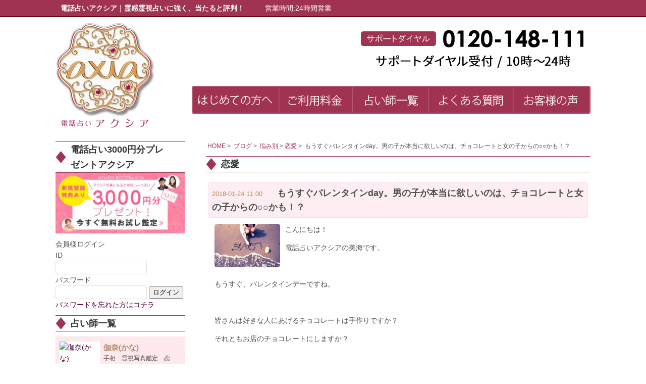

--- FILE ---
content_type: text/html; charset=UTF-8
request_url: https://www.axia31.com/blog/newinfo/3196/
body_size: 16385
content:
<!DOCTYPE html>
<!--[if IE 8]><html class="ie8" lang="ja"><![endif]-->
<!--[if IE 9]><html class="ie9" lang="ja"><![endif]-->
<!--[if !(IE 6) | !(IE 7) | !(IE 8)  ]><!--><html dir="ltr" lang="ja"><!--<![endif]-->
<head>

<meta charset="UTF-8" />
<meta http-equiv="X-UA-Compatible" content="IE=edge,chrome=1" />
<meta http-equiv="Content-Type" content="text/html; charset=UTF-8" />
<!-- Google Tag Manager -->
<script>
(function(w,d,s,l,i){
	w[l]=w[l]||[];
	w[l].push({
				'gtm.start':new Date().getTime(),event:'gtm.js'
			});
	var f=d.getElementsByTagName(s)[0],j=d.createElement(s),dl=l!='dataLayer'?'&l='+l:'';
	j.async=true;
	j.src='https://www.googletagmanager.com/gtm.js?id='+i+dl;
	f.parentNode.insertBefore(j,f);
})

(window,document,'script','dataLayer','GTM-NMP5H86');
</script>
<!-- End Google Tag Manager -->
<title>もうすぐバレンタインday。男の子が本当に欲しいのは、チョコレートと女の子からの○○かも！？ | 当たる電話占い　アクシア</title>
<link rel="shortcut icon" href="https://www.axia31.com/wp-content/uploads/axia-rogo1.png" />
<!--<meta name="description" content="霊感霊視に強く、よく当たると口コミでも評判の電話占いアクシア！初回10分間無料キャンペーン実施中。全国から厳選された一流の人気占い師が多数在籍！鑑定通話料も無料！" />-->
<meta name="keywords" content="電話占い,アクシア,占い,霊感,霊視,当たる" />
<meta name="viewport" content="width=device-width,user-scalable=no, initial-scale=1, minimum-scale=1,maximum-scale=1" />
<link rel="stylesheet" href="//maxcdn.bootstrapcdn.com/font-awesome/4.3.0/css/font-awesome.min.css">
<link rel='stylesheet' href='https://login.axia31.com/api/css/style_footer.css' type='text/css' media='all' />
<link rel='stylesheet' href='https://login.axia31.com/api/css/bxslider.css' type='text/css' media='all' />
<link rel='stylesheet' href='https://login.axia31.com/api/css/style_login.css' type='text/css' media='all' />
<link rel='stylesheet' href='https://login.axia31.com/api/css/style_top.css' type='text/css' media='all' />
<link rel='stylesheet' href='https://login.axia31.com/api/css/style_evalution.css' type='text/css' media='all' />

<!-- All in One SEO Pack 2.3.4.1 by Michael Torbert of Semper Fi Web Designob_start_detected [-1,-1] -->
<meta name="description" itemprop="description" content="こんにちは！電話占いアクシアの美海です。&nbsp;もうすぐ、バレンタインデーですね。&nbsp;皆さんは好きな人にあげるチョコレートは手作りですか？それともお店のチョコレートにしますか？&nbsp;手作りもお店のチョコレートもどちらも嬉しいのが男の心理でしょうか・・・&nbsp" />

<link rel="canonical" href="https://www.axia31.com/blog/newinfo/3196/" />
<!-- /all in one seo pack -->
<link rel='stylesheet' id='yarppWidgetCss-css'  href='https://www.axia31.com/wp-content/plugins/yet-another-related-posts-plugin/style/widget.css?ver=3.9.1' type='text/css' media='all' />
<link rel='stylesheet' id='style-css'  href='https://www.axia31.com/wp-content/themes/004elegant-line/style.css?ver=3.9.1' type='text/css' media='all' />
<link rel='stylesheet' id='gumby-css'  href='https://www.axia31.com/wp-content/themes/004elegant-line/gumby.css?ver=3.9.1' type='text/css' media='all' />
<link rel='stylesheet' id='desktop-css'  href='https://www.axia31.com/wp-content/themes/004elegant-line/desktop.css?ver=3.9.1' type='text/css' media='all' />
<link rel='stylesheet' id='tablet-css'  href='https://www.axia31.com/wp-content/themes/004elegant-line/tablet.css?ver=3.9.1' type='text/css' media='all' />
<link rel='stylesheet' id='smart-css'  href='https://www.axia31.com/wp-content/themes/004elegant-line/smart.css?ver=3.9.1' type='text/css' media='all' />
<link rel='stylesheet' id='flex_slider-css'  href='https://www.axia31.com/wp-content/themes/004elegant-line/lib/flexslider/css/flexslider.css?ver=3.9.1' type='text/css' media='all' />
<link rel='stylesheet' id='contact-form-7-css'  href='https://www.axia31.com/wp-content/plugins/contact-form-7/includes/css/styles.css?ver=3.9.3' type='text/css' media='all' />
<link rel='stylesheet' id='contact-form-7-confirm-css'  href='https://www.axia31.com/wp-content/plugins/contact-form-7-add-confirm/includes/css/styles.css?ver=4.3.2' type='text/css' media='all' />
<link rel='stylesheet' id='buttons-ui-css'  href='https://www.axia31.com/wp-content/plugins/cp4_connect/theme-options/css/buttons.css?ver=3.9.1' type='text/css' media='all' />
<link rel='stylesheet' id='wp-pagenavi-css'  href='https://www.axia31.com/wp-content/plugins/wp-pagenavi/pagenavi-css.css?ver=2.70' type='text/css' media='all' />
<link rel='stylesheet' id='jquery-ui-smoothness-css'  href='https://www.axia31.com/wp-content/plugins/contact-form-7/includes/js/jquery-ui/themes/smoothness/jquery-ui.min.css?ver=1.10.3' type='text/css' media='screen' />
<link rel='stylesheet' id='A2A_SHARE_SAVE-css'  href='https://www.axia31.com/wp-content/plugins/add-to-any/addtoany.min.css?ver=1.14' type='text/css' media='all' />
<link rel='stylesheet' id='options-css'  href='https://www.axia31.com/options.css?build=20260122&#038;ver=3.9.1' type='text/css' media='all' />
<script type='text/javascript' src='https://www.axia31.com/wp-content/themes/004elegant-line/lib/gumby_master/js/libs/modernizr-2.6.2.min.js?ver=3.9.1'></script>
<script type='text/javascript' src='https://ajax.googleapis.com/ajax/libs/jquery/1.10.1/jquery.min.js?ver=3.9.1'></script>
<script type='text/javascript' src='https://www.axia31.com/wp-content/themes/004elegant-line/js/jquery.castpro_timeline.js?ver=3.9.1'></script>
<script type='text/javascript' src='https://www.axia31.com/wp-content/themes/004elegant-line/js/jquery.tile.js?ver=3.9.1'></script>
<script type='text/javascript' src='https://www.axia31.com/wp-content/themes/004elegant-line/js/footerFixed.js?ver=3.9.1'></script>
<script type='text/javascript' src='https://www.axia31.com/wp-content/themes/004elegant-line/lib/flexslider/js/jquery.flexslider-min.js?ver=3.9.1'></script>
<script type='text/javascript' src='https://www.axia31.com/wp-content/themes/004elegant-line/js/jquery.bxslider.min.js?ver=3.9.1'></script>
<script type='text/javascript' src='https://www.axia31.com/wp-content/themes/004elegant-line/js/boxslider.js?ver=3.9.1'></script>
<script type='text/javascript' src='https://www.axia31.com/wp-content/plugins/add-to-any/addtoany.min.js?ver=1.0'></script>
<link rel='shortlink' href='https://www.axia31.com/?p=3196' />

<script type="text/javascript">
var a2a_config=a2a_config||{};a2a_config.callbacks=a2a_config.callbacks||[];a2a_config.templates=a2a_config.templates||{};a2a_localize = {
	Share: "共有",
	Save: "ブックマーク",
	Subscribe: "購読",
	Email: "メール",
	Bookmark: "ブックマーク",
	ShowAll: "すべて表示する",
	ShowLess: "小さく表示する",
	FindServices: "サービスを探す",
	FindAnyServiceToAddTo: "追加するサービスを今すぐ探す",
	PoweredBy: "Powered by",
	ShareViaEmail: "メールでシェアする",
	SubscribeViaEmail: "メールで購読する",
	BookmarkInYourBrowser: "ブラウザにブックマーク",
	BookmarkInstructions: "このページをブックマークするには、 Ctrl+D または \u2318+D を押下。",
	AddToYourFavorites: "お気に入りに追加",
	SendFromWebOrProgram: "任意のメールアドレスまたはメールプログラムから送信",
	EmailProgram: "メールプログラム",
	More: "詳細&#8230;"
};

</script>
<script type="text/javascript" src="https://static.addtoany.com/menu/page.js" async="async"></script>
<!-- start Simple Custom CSS and JS -->
<style type="text/css">
/*一時的にテーブルにボーダー表示*/
.use_border table,tbody,td{
border: ridge 1px #000 !important;
}</style>
<!-- end Simple Custom CSS and JS -->
<style type="text/css" media="screen">body{position:relative}#dynamic-to-top{display:none;overflow:hidden;width:auto;z-index:90;position:fixed;bottom:20px;right:20px;top:auto;left:auto;font-family:sans-serif;font-size:1em;color:#fff;text-decoration:none;text-shadow:0 1px 0 #333;font-weight:bold;padding:17px 16px;border:1px solid #a03050;background:#a03050;-webkit-background-origin:border;-moz-background-origin:border;-icab-background-origin:border;-khtml-background-origin:border;-o-background-origin:border;background-origin:border;-webkit-background-clip:padding-box;-moz-background-clip:padding-box;-icab-background-clip:padding-box;-khtml-background-clip:padding-box;-o-background-clip:padding-box;background-clip:padding-box;-webkit-box-shadow:0 1px 3px rgba( 0, 0, 0, 0.4 ), inset 0 0 0 1px rgba( 0, 0, 0, 0.2 ), inset 0 1px 0 rgba( 255, 255, 255, .4 ), inset 0 10px 10px rgba( 255, 255, 255, .1 );-ms-box-shadow:0 1px 3px rgba( 0, 0, 0, 0.4 ), inset 0 0 0 1px rgba( 0, 0, 0, 0.2 ), inset 0 1px 0 rgba( 255, 255, 255, .4 ), inset 0 10px 10px rgba( 255, 255, 255, .1 );-moz-box-shadow:0 1px 3px rgba( 0, 0, 0, 0.4 ), inset 0 0 0 1px rgba( 0, 0, 0, 0.2 ), inset 0 1px 0 rgba( 255, 255, 255, .4 ), inset 0 10px 10px rgba( 255, 255, 255, .1 );-o-box-shadow:0 1px 3px rgba( 0, 0, 0, 0.4 ), inset 0 0 0 1px rgba( 0, 0, 0, 0.2 ), inset 0 1px 0 rgba( 255, 255, 255, .4 ), inset 0 10px 10px rgba( 255, 255, 255, .1 );-khtml-box-shadow:0 1px 3px rgba( 0, 0, 0, 0.4 ), inset 0 0 0 1px rgba( 0, 0, 0, 0.2 ), inset 0 1px 0 rgba( 255, 255, 255, .4 ), inset 0 10px 10px rgba( 255, 255, 255, .1 );-icab-box-shadow:0 1px 3px rgba( 0, 0, 0, 0.4 ), inset 0 0 0 1px rgba( 0, 0, 0, 0.2 ), inset 0 1px 0 rgba( 255, 255, 255, .4 ), inset 0 10px 10px rgba( 255, 255, 255, .1 );box-shadow:0 1px 3px rgba( 0, 0, 0, 0.4 ), inset 0 0 0 1px rgba( 0, 0, 0, 0.2 ), inset 0 1px 0 rgba( 255, 255, 255, .4 ), inset 0 10px 10px rgba( 255, 255, 255, .1 );-webkit-border-radius:30px;-moz-border-radius:30px;-icab-border-radius:30px;-khtml-border-radius:30px;border-radius:30px}#dynamic-to-top:hover{background:#544f50;background:#a03050 -webkit-gradient( linear, 0% 0%, 0% 100%, from( rgba( 255, 255, 255, .2 ) ), to( rgba( 0, 0, 0, 0 ) ) );background:#a03050 -webkit-linear-gradient( top, rgba( 255, 255, 255, .2 ), rgba( 0, 0, 0, 0 ) );background:#a03050 -khtml-linear-gradient( top, rgba( 255, 255, 255, .2 ), rgba( 0, 0, 0, 0 ) );background:#a03050 -moz-linear-gradient( top, rgba( 255, 255, 255, .2 ), rgba( 0, 0, 0, 0 ) );background:#a03050 -o-linear-gradient( top, rgba( 255, 255, 255, .2 ), rgba( 0, 0, 0, 0 ) );background:#a03050 -ms-linear-gradient( top, rgba( 255, 255, 255, .2 ), rgba( 0, 0, 0, 0 ) );background:#a03050 -icab-linear-gradient( top, rgba( 255, 255, 255, .2 ), rgba( 0, 0, 0, 0 ) );background:#a03050 linear-gradient( top, rgba( 255, 255, 255, .2 ), rgba( 0, 0, 0, 0 ) );cursor:pointer}#dynamic-to-top:active{background:#a03050;background:#a03050 -webkit-gradient( linear, 0% 0%, 0% 100%, from( rgba( 0, 0, 0, .3 ) ), to( rgba( 0, 0, 0, 0 ) ) );background:#a03050 -webkit-linear-gradient( top, rgba( 0, 0, 0, .1 ), rgba( 0, 0, 0, 0 ) );background:#a03050 -moz-linear-gradient( top, rgba( 0, 0, 0, .1 ), rgba( 0, 0, 0, 0 ) );background:#a03050 -khtml-linear-gradient( top, rgba( 0, 0, 0, .1 ), rgba( 0, 0, 0, 0 ) );background:#a03050 -o-linear-gradient( top, rgba( 0, 0, 0, .1 ), rgba( 0, 0, 0, 0 ) );background:#a03050 -ms-linear-gradient( top, rgba( 0, 0, 0, .1 ), rgba( 0, 0, 0, 0 ) );background:#a03050 -icab-linear-gradient( top, rgba( 0, 0, 0, .1 ), rgba( 0, 0, 0, 0 ) );background:#a03050 linear-gradient( top, rgba( 0, 0, 0, .1 ), rgba( 0, 0, 0, 0 ) )}#dynamic-to-top,#dynamic-to-top:active,#dynamic-to-top:focus,#dynamic-to-top:hover{outline:none}#dynamic-to-top span{display:block;overflow:hidden;width:14px;height:12px;background:url( https://www.axia31.com/wp-content/plugins/dynamic-to-top/css/images/up.png )no-repeat center center}</style><script type="text/javascript">
$(function(){
	$(".faq dt").on("click", function() {
		$(this).next().slideToggle();
	});
	$('.js-link').on('click', function(e){
		//伝播をストップ
		e.stopPropagation();
		e.preventDefault();
		//リンクを取得して飛ばす
		location.href = $(this).attr('data-url');
	})
});

$(window).load(function() {
		$('.flexslider').flexslider({
			slideshowSpeed: 7000,
			animationDuration: 500,
			controlNav: true
		});
});

jQuery(window).bind('resize load', function(){
 	var windowsize = jQuery(window).width();
  if (windowsize > 960) {
  
  	jQuery("#top_content .cast_list_frame .cast_frame,.page_content .cast_frame").tile();

  }else{
  
  	jQuery("#top_content .cast_list_frame .cast_frame,.page_content .cast_frame").css("height",""); 
  
  }
});

</script>

<script type="text/javascript">
jQuery(function(){
  jQuery('#zip').keyup(function(event){
    AjaxZip3.zip2addr(this,'','addr','addr');
  })
})
</script>

<script type="text/javascript">
//グローバルメニューのスライドトグル処理
jQuery(window).on("load",function(){
jQuery('#toggle').bind('click',function(){
if($('#naviList').css('display') !== 'none'){
jQuery('#naviList').slideUp(300);
}else{
jQuery('#naviList').slideDown(300);
}
});

});
</script>
<script>
//ヘッダーメニュー固定処理
function sampleListImageFit(){

  var tt = jQuery("#header_section").height();
  if(jQuery(window).scrollTop() > tt) {
    jQuery(".header_sp").addClass('fixed');
	}else{
    jQuery(".header_sp").removeClass('fixed');
	}
}
window.onresize = function() {
		 sampleListImageFit();
}
window.onload = function() {
		 sampleListImageFit();
}
jQuery(window).on('load scroll', function(){
		 sampleListImageFit();
});

</script>
<!--[if lt IE 9]>
<script src="https://www.axia31.com/wp-content/themes/004elegant-line/js/html5shiv.js"></script>
<script src="https://www.axia31.com/wp-content/themes/004elegant-line/js/respond.min.js"></script>
<script src="https://www.axia31.com/wp-content/themes/004elegant-line/js/iefontfix.js"></script>
<script type="text/javascript">
jQuery(function() {
  jQuery('.top_widget,.side_widget,.page_frame,.ie_font_fix').ieGradient();
});
</script>
<![endif]-->
<!-- OGP -->
<meta property="og:type" content="blog">
<meta property="og:description" content="こんにちは！ 電話占いアクシアの美海です。 &nbsp; もうすぐ、バレンタインデーですね。 &nbsp; 皆さんは好きな人にあげるチョコレートは手作りですか？ それともお店のチョコレートにしますか？">
<meta property="og:title" content="もうすぐバレンタインday。男の子が本当に欲しいのは、チョコレートと女の子からの○○かも！？">
<meta property="og:url" content="https://www.axia31.com/blog/newinfo/3196/">
<meta property="og:image" content="https://www.axia31.com/wp-content/uploads/c36942358463093ad9b2e9acb54eb130.jpg">
<meta property="og:site_name" content="電話占いアクシア｜霊感霊視占いに強く、当たると評判！">
<meta property="og:locale" content="ja_JP" />
<meta property="fb:admins" content="ADMIN_ID">
<meta property="fb:app_id" content="736271626567001">
<!-- /OGP -->
</head>
<body class="single single-post postid-3196 single-format-standard">
<!-- Google Tag Manager (noscript) -->
<noscript><iframe src="
https://www.googletagmanager.com/ns.html?id=GTM-NMP5H86"
height="0" width="0"
style="display:none;visibility:hidden"></iframe></noscript>
<!-- End Google Tag Manager (noscript) -->
<!-- start header -->
<header class="main_color_cus">
<div id="header_top_border" class="ie_font_fix">
<div id="header_section" class="row clearfix">
<div id="site_name" class="sub_color_border"><h1>電話占いアクシア｜霊感霊視占いに強く、当たると評判！</h1></div>
<div id="address" class="sub_color_border smart_hide tablet_hide"></div>
<div id="open" class="sub_color_border smart_hide tablet_hide">営業時間:24時間営業</div>
</div>

</div>
<div id="header_inc">
<div class="smart_hide">
<h2 id="logo"><a href="https://www.axia31.com"><img width="197" height="219" src="https://www.axia31.com/wp-content/uploads/logo2.jpg" class="attachment-full" alt="電話占いアクシア｜霊感霊視占いに強く、当たると評判！" /></a></h2>
<div class="tel four columns"><img src="https://www.axia31.com/wp-content/themes/004elegant-line/images/shopinfo-head.gif" alt="サポートダイヤル電話番号"></div>
</div>


<!--20170217非表示
<div class="clearfix pc_hide tablet_hide header_sp">
<h2 id="logo"><a href="https://www.axia31.com"><img src="https://www.axia31.com/wp-content/themes/004elegant-line/images/logo.png"></a></h2>
<div class="tel four columns"><a href="tel:0120148111"><img src="https://www.axia31.com/wp-content/themes/004elegant-line/images/tel.png"></a></div>
</div>-->

<!-------smartphonemenu---------->
<div class="clearfix pc_hide tablet_hide header_sp">
<div class="header_logo"><h2 ><a href="https://www.axia31.com"><img src="https://www.axia31.com/wp-content/themes/004elegant-line/images/logo.png"></a></h2></div>
<div class="header_tel"><a href="tel:0120148111"><img src="https://www.axia31.com/wp-content/themes/004elegant-line/images/tel.png"></a></div>
<div class="header_menu"><p id="toggle"><a class="ico-menu"></a><br/><span class="h-menu">MENU</span></p></div>
<div id="naviList" class="tablet_hide">
<ul>
	<li><a href="/login/">ログイン</a></li>
	<li><a href="/first/">初めての方へ</a></li>
	<li><a href="/flow/">占いの流れ</a></li>
	<li><a href="/price/">ご利用料金</a></li>
	<li><a href="/campaign/">キャンペーン情報</a></li>
	<li><a href="/faq/">よくある質問</a></li>
	<li><a href="/list/">占い師一覧</a></li>
	<li><a href="/review/">お客様の声</a></li>
	<li><a href="/about/">会社情報</a></li>
</ul>
</div>
</div>

<!-------smartphonemenu---------->


<div id="header_section" class="clearfix pc_hide">
<div id="address" class="sub_color_border"></div>
<!-- <div id="open" class="sub_color_border">営業時間:24時間営業</div> -->
</div>

<!-- start menu -->
<div class="smart_hide">

<nav id="menu">
<ul id="menu-menu" class="nav"><li id="menu-item-40" class="menu-item menu-item-type-post_type menu-item-object-page"><a href="https://www.axia31.com/first/"><span class="menu_title">初めての方へ</span><span class="menu_description">first</span></a></li>
<li id="menu-item-41" class="menu-item menu-item-type-post_type menu-item-object-page"><a href="https://www.axia31.com/price/"><span class="menu_title">ご利用料金</span><span class="menu_description">price</span></a></li>
<li id="menu-item-38" class="menu-item menu-item-type-post_type menu-item-object-page"><a href="https://www.axia31.com/list/"><span class="menu_title">占い師一覧</span><span class="menu_description">list</span></a></li>
<li id="menu-item-37" class="menu-item menu-item-type-post_type menu-item-object-page"><a href="https://www.axia31.com/faq/"><span class="menu_title">よくある質問</span><span class="menu_description">FAQ</span></a></li>
<li id="menu-item-1829" class="menu-item menu-item-type-post_type menu-item-object-page"><a href="https://www.axia31.com/review/"><span class="menu_title">お客様の声</span></a></li>
</ul></nav>
</div>

</div>

</header>
<!-- end header -->
<div id="wrapper_all" class="container">
<div id="wrapper">
<!-- start wrapper -->

<div class="twelve two_col_left">

<!-- start maincontent -->
<div id="main_content" class="row">

<div id="sidebar" class="three columns smart_hide tablet_hide">
<div class="side_widget ads widget_sp_image"><h3 class="page_title"><span class="title_name">電話占い3000円分プレゼントアクシア</span></h3><a href="https://www.axia31.com/regist/" target="_self" class="widget_sp_image-image-link" title="電話占い3000円分プレゼントアクシア"><img width="256" height="120" alt="電話占い3000円分プレゼントアクシア" class="attachment-256x120" style="max-width: 256px;max-height: 120px;" src="https://www.axia31.com/wp-content/uploads/banner.jpg" /></a></div>

								<div class="login_box_wrap">
									<p class="login_ttl">会員様ログイン</p>
									<div class="login_box">
																				<form name="form_login" method="POST">
											<input type="hidden" name="lm" value="on">
											<label for="login_id">ID</label>
											<input type="text" name="login_id" value="" id="login_id">
											<label for="login_pass">パスワード</label>
											<input type="password" name="login_pass" value="" id="login_pass">
											<input type="submit" value="ログイン" class="login_btn">
											<a class="reissue" href="mailto:pass@login.axia31.com">パスワードを忘れた方はコチラ</a>
										</form>
									</div>
								</div>
<div id="text-4" class="side_widget ads widget_text">			<div class="textwidget"></div>
		</div><div id="newfaceitem-3" class="side_widget ads widget_newfaceitem">
	<h3 class="page_title"><span class="title_name">占い師一覧</span></h3>
	<div class="widget_frame" >
		<ul id="side_newcast_list" class="cast_list_frame clearfix">
			<li>
				<div class="cast_frame">
					<a href="https://www.axia31.com/profile?gid=20375">
						<div class="cast_thumb">
							<img src="https://login.axia31.com/user_img/profile/4695/gzFhlBs08u.jpg" alt="伽奈(かな)" />
						</div>
						<div class="cast_section sub_color">
							<div class="cast_name">伽奈(かな)</div>
							<div class="profile_list_area">
								手相　霊視写真鑑定　恋愛・結婚相性　未来展望　波動修正タロット　開運金運方位気学							</div>
						</div>
					</a>
				</div>
			</li>
			<li>
				<div class="cast_frame">
					<a href="https://www.axia31.com/profile?gid=33761">
						<div class="cast_thumb">
							<img src="https://login.axia31.com/user_img/profile/8527/nOjqVxuPq2.jpg" alt="SUN" />
						</div>
						<div class="cast_section sub_color">
							<div class="cast_name">SUN</div>
							<div class="profile_list_area">
								霊感霊視　透視　未来予知　開運龍体文字・龍神カード　チャネリング　タロット							</div>
						</div>
					</a>
				</div>
			</li>
			<li>
				<div class="cast_frame">
					<a href="https://www.axia31.com/profile?gid=18738">
						<div class="cast_thumb">
							<img src="https://login.axia31.com/user_img/profile/2668/Fqjpdwxbdq.jpg" alt="美月" />
						</div>
						<div class="cast_section sub_color">
							<div class="cast_name">美月</div>
							<div class="profile_list_area">
								チャネリング　縁結び　未来予知							</div>
						</div>
					</a>
				</div>
			</li>
			<li>
				<div class="cast_frame">
					<a href="https://www.axia31.com/profile?gid=6573">
						<div class="cast_thumb">
							<img src="https://login.axia31.com/user_img/profile/8518/icauN9pUJd.jpg" alt="木蓮" />
						</div>
						<div class="cast_section sub_color">
							<div class="cast_name">木蓮</div>
							<div class="profile_list_area">
								霊感霊視　タロット　手相　魅力才能波動調律　霊障　相性診断							</div>
						</div>
					</a>
				</div>
			</li>
			<li>
				<div class="cast_frame">
					<a href="https://www.axia31.com/profile?gid=35817">
						<div class="cast_thumb">
							<img src="https://login.axia31.com/user_img/profile/0887/G5uDKzvM4v.jpg" alt="ちひろ" />
						</div>
						<div class="cast_section sub_color">
							<div class="cast_name">ちひろ</div>
							<div class="profile_list_area">
								霊感　霊視							</div>
						</div>
					</a>
				</div>
			</li>
			<li>
				<div class="cast_frame">
					<a href="https://www.axia31.com/profile?gid=17805">
						<div class="cast_thumb">
							<img src="https://login.axia31.com/user_img/profile/0224/enoWM3BORA.jpg" alt="静佳(せいか)" />
						</div>
						<div class="cast_section sub_color">
							<div class="cast_name">静佳(せいか)</div>
							<div class="profile_list_area">
								チャネリング　ルノルマンカード　姓名判断　四柱推命							</div>
						</div>
					</a>
				</div>
			</li>
			<li>
				<div class="cast_frame">
					<a href="https://www.axia31.com/profile?gid=29912">
						<div class="cast_thumb">
							<img src="https://login.axia31.com/user_img/profile/4622/lP7rboo7cx.jpg" alt="蓮華(れんげ)" />
						</div>
						<div class="cast_section sub_color">
							<div class="cast_name">蓮華(れんげ)</div>
							<div class="profile_list_area">
								霊感 霊視 オラクルカード 予祝 未来予知 守護霊							</div>
						</div>
					</a>
				</div>
			</li>
			<li>
				<div class="cast_frame">
					<a href="https://www.axia31.com/profile?gid=9914">
						<div class="cast_thumb">
							<img src="https://login.axia31.com/user_img/profile/7733/ZzBo8cEFUV.jpg" alt="朝比奈命" />
						</div>
						<div class="cast_section sub_color">
							<div class="cast_name">朝比奈命</div>
							<div class="profile_list_area">
								霊感霊視　未来予知タロット　手相　縁結び　恋愛・結婚の相性　波動調整							</div>
						</div>
					</a>
				</div>
			</li>
			<li>
				<div class="cast_frame">
					<a href="https://www.axia31.com/profile?gid=51990">
						<div class="cast_thumb">
							<img src="https://login.axia31.com/user_img/profile/1461/OczgQnbhcB.jpg" alt="妃未(ひとみ)" />
						</div>
						<div class="cast_section sub_color">
							<div class="cast_name">妃未(ひとみ)</div>
							<div class="profile_list_area">
								霊視　霊感　チャネリング　守護霊メッセージ							</div>
						</div>
					</a>
				</div>
			</li>
			<li>
				<div class="cast_frame">
					<a href="https://www.axia31.com/profile?gid=38064">
						<div class="cast_thumb">
							<img src="https://login.axia31.com/user_img/profile/6744/qtK8l0f4JW.jpg" alt="モナ" />
						</div>
						<div class="cast_section sub_color">
							<div class="cast_name">モナ</div>
							<div class="profile_list_area">
								霊感霊視　タロット　縁結び　良縁引き寄せ　西洋占星術　フードチャネリング							</div>
						</div>
					</a>
				</div>
			</li>
			<li>
				<div class="cast_frame">
					<a href="https://www.axia31.com/profile?gid=7186">
						<div class="cast_thumb">
							<img src="https://login.axia31.com/user_img/profile/7470/v52mXysJj4.jpg" alt="ひかり" />
						</div>
						<div class="cast_section sub_color">
							<div class="cast_name">ひかり</div>
							<div class="profile_list_area">
								チャネリング　霊感　透視							</div>
						</div>
					</a>
				</div>
			</li>
			<li>
				<div class="cast_frame">
					<a href="https://www.axia31.com/profile?gid=29005">
						<div class="cast_thumb">
							<img src="https://login.axia31.com/user_img/profile/9395/uu1oXK8V61.jpg" alt="ツキヨミ" />
						</div>
						<div class="cast_section sub_color">
							<div class="cast_name">ツキヨミ</div>
							<div class="profile_list_area">
								霊視　透視　四柱推命　 							</div>
						</div>
					</a>
				</div>
			</li>
			<li>
				<div class="cast_frame">
					<a href="https://www.axia31.com/profile?gid=31597">
						<div class="cast_thumb">
							<img src="https://login.axia31.com/user_img/profile/6883/mcIwMZY9Z9.jpg" alt="みつば" />
						</div>
						<div class="cast_section sub_color">
							<div class="cast_name">みつば</div>
							<div class="profile_list_area">
								霊感　オラクルカード　タロット　算命学　数秘術　							</div>
						</div>
					</a>
				</div>
			</li>
			<li>
				<div class="cast_frame">
					<a href="https://www.axia31.com/profile?gid=41176">
						<div class="cast_thumb">
							<img src="https://login.axia31.com/user_img/profile/0817/cRo3uinntC.jpg" alt="ken" />
						</div>
						<div class="cast_section sub_color">
							<div class="cast_name">ken</div>
							<div class="profile_list_area">
								霊感霊視　タロット　ペンデュラム　名音言霊　手相　九星気学							</div>
						</div>
					</a>
				</div>
			</li>
			<li>
				<div class="cast_frame">
					<a href="https://www.axia31.com/profile?gid=23808">
						<div class="cast_thumb">
							<img src="https://login.axia31.com/user_img/profile/9086/o5ltX8FRBV.jpg" alt="心蓮(ここは)" />
						</div>
						<div class="cast_section sub_color">
							<div class="cast_name">心蓮(ここは)</div>
							<div class="profile_list_area">
								霊感霊視霊聴　縁結び　相性星読み　未来予知タロット オーラ・守護霊診断　金運手相							</div>
						</div>
					</a>
				</div>
			</li>
			<li>
				<div class="cast_frame">
					<a href="https://www.axia31.com/profile?gid=6582">
						<div class="cast_thumb">
							<img src="https://login.axia31.com/user_img/profile/3066/ESHC24RREa.jpg" alt="久遠（くおん）" />
						</div>
						<div class="cast_section sub_color">
							<div class="cast_name">久遠（くおん）</div>
							<div class="profile_list_area">
								霊感　霊視　透視　守護霊交信　未来予知							</div>
						</div>
					</a>
				</div>
			</li>
			<li>
				<div class="cast_frame">
					<a href="https://www.axia31.com/profile?gid=6579">
						<div class="cast_thumb">
							<img src="https://login.axia31.com/user_img/profile/9283/2H5Sd5HwzR.jpg" alt="アルカス" />
						</div>
						<div class="cast_section sub_color">
							<div class="cast_name">アルカス</div>
							<div class="profile_list_area">
								西洋占星術　ホラリー							</div>
						</div>
					</a>
				</div>
			</li>
			<li>
				<div class="cast_frame">
					<a href="https://www.axia31.com/profile?gid=56129">
						<div class="cast_thumb">
							<img src="https://login.axia31.com/user_img/profile/7285/TGB9HbyDg9.jpg" alt="鈴" />
						</div>
						<div class="cast_section sub_color">
							<div class="cast_name">鈴</div>
							<div class="profile_list_area">
								霊感　霊視							</div>
						</div>
					</a>
				</div>
			</li>
			<li>
				<div class="cast_frame">
					<a href="https://www.axia31.com/profile?gid=14092">
						<div class="cast_thumb">
							<img src="https://login.axia31.com/user_img/profile/6193/RmHuYNoFxk.jpg" alt="瞬(しゅん)" />
						</div>
						<div class="cast_section sub_color">
							<div class="cast_name">瞬(しゅん)</div>
							<div class="profile_list_area">
								霊感　霊視　縁結び　守護霊交信　未来予知							</div>
						</div>
					</a>
				</div>
			</li>
			<li>
				<div class="cast_frame">
					<a href="https://www.axia31.com/profile?gid=29968">
						<div class="cast_thumb">
							<img src="https://login.axia31.com/user_img/profile/0383/URaC9HS7GC.jpg" alt="季々(きき)" />
						</div>
						<div class="cast_section sub_color">
							<div class="cast_name">季々(きき)</div>
							<div class="profile_list_area">
								霊感霊視　霊聴　透視　自動書記　写真リーディング　未来予知							</div>
						</div>
					</a>
				</div>
			</li>
			<li>
				<div class="cast_frame">
					<a href="https://www.axia31.com/profile?gid=26110">
						<div class="cast_thumb">
							<img src="https://login.axia31.com/user_img/profile/9568/fryPGhJla5.jpg" alt="美紗妃(みさき)" />
						</div>
						<div class="cast_section sub_color">
							<div class="cast_name">美紗妃(みさき)</div>
							<div class="profile_list_area">
								霊感霊視　写真リーディング　霊感タロット　シータヒーリング　未来予知　波動修正							</div>
						</div>
					</a>
				</div>
			</li>
			<li>
				<div class="cast_frame">
					<a href="https://www.axia31.com/profile?gid=11134">
						<div class="cast_thumb">
							<img src="https://login.axia31.com/user_img/profile/3098/sim9VixBET.jpg" alt="Ugetsu" />
						</div>
						<div class="cast_section sub_color">
							<div class="cast_name">Ugetsu</div>
							<div class="profile_list_area">
								霊感　霊視　透視　未来予知　							</div>
						</div>
					</a>
				</div>
			</li>
			<li>
				<div class="cast_frame">
					<a href="https://www.axia31.com/profile?gid=37625">
						<div class="cast_thumb">
							<img src="https://login.axia31.com/user_img/profile/6850/VpQkaZYYh3.jpg" alt="サラ" />
						</div>
						<div class="cast_section sub_color">
							<div class="cast_name">サラ</div>
							<div class="profile_list_area">
								霊感タロット ペンデュラム オラクルカード 手相 紫微斗数 マヤ暦							</div>
						</div>
					</a>
				</div>
			</li>
			<li>
				<div class="cast_frame">
					<a href="https://www.axia31.com/profile?gid=19118">
						<div class="cast_thumb">
							<img src="https://login.axia31.com/user_img/profile/9845/c0FRgAG6X2.jpg" alt="リリ" />
						</div>
						<div class="cast_section sub_color">
							<div class="cast_name">リリ</div>
							<div class="profile_list_area">
								霊感　霊視							</div>
						</div>
					</a>
				</div>
			</li>
			<li>
				<div class="cast_frame">
					<a href="https://www.axia31.com/profile?gid=7449">
						<div class="cast_thumb">
							<img src="https://login.axia31.com/user_img/profile/9631/AYlwQisMTH.jpg" alt="朱龍（しゅりゅう）" />
						</div>
						<div class="cast_section sub_color">
							<div class="cast_name">朱龍（しゅりゅう）</div>
							<div class="profile_list_area">
								霊感　霊視　透視　チャネリング　オーラ鑑定　波動鑑定　守護霊交信　未来予知　陰陽道							</div>
						</div>
					</a>
				</div>
			</li>
			<li>
				<div class="cast_frame">
					<a href="https://www.axia31.com/profile?gid=46043">
						<div class="cast_thumb">
							<img src="https://login.axia31.com/user_img/profile/4901/8xcRpZ0mWn.jpg" alt="桜子" />
						</div>
						<div class="cast_section sub_color">
							<div class="cast_name">桜子</div>
							<div class="profile_list_area">
								霊感霊視　相性診断　ツインレイ占断　ルノルマンカード　マヤ歴							</div>
						</div>
					</a>
				</div>
			</li>
			<li>
				<div class="cast_frame">
					<a href="https://www.axia31.com/profile?gid=8495">
						<div class="cast_thumb">
							<img src="https://login.axia31.com/user_img/profile/1169/KZQJoexBXP.jpg" alt="ユウ" />
						</div>
						<div class="cast_section sub_color">
							<div class="cast_name">ユウ</div>
							<div class="profile_list_area">
								縁結び　レイキヒーリング　浄化 　イーチンタロット　霊感霊視							</div>
						</div>
					</a>
				</div>
			</li>
			<li>
				<div class="cast_frame">
					<a href="https://www.axia31.com/profile?gid=55164">
						<div class="cast_thumb">
							<img src="https://login.axia31.com/user_img/profile/7062/JDYS0FvjF8.jpg" alt="希歩（きほ）" />
						</div>
						<div class="cast_section sub_color">
							<div class="cast_name">希歩（きほ）</div>
							<div class="profile_list_area">
								霊感　霊視　チャネリング　波動修正　タロット　ルノルマン							</div>
						</div>
					</a>
				</div>
			</li>
			<li>
				<div class="cast_frame">
					<a href="https://www.axia31.com/profile?gid=56131">
						<div class="cast_thumb">
							<img src="https://login.axia31.com/user_img/profile/7585/ISqOU9YhZR.jpg" alt="叶愛" />
						</div>
						<div class="cast_section sub_color">
							<div class="cast_name">叶愛</div>
							<div class="profile_list_area">
								霊感霊視　サイキックタロット　霊視　数秘術							</div>
						</div>
					</a>
				</div>
			</li>
			<li>
				<div class="cast_frame">
					<a href="https://www.axia31.com/profile?gid=29584">
						<div class="cast_thumb">
							<img src="https://login.axia31.com/user_img/profile/5561/ZPGDbFxXru.jpg" alt="よもぎ" />
						</div>
						<div class="cast_section sub_color">
							<div class="cast_name">よもぎ</div>
							<div class="profile_list_area">
								現代魔術 ペンデュラム 縁切り							</div>
						</div>
					</a>
				</div>
			</li>
			<li>
				<div class="cast_frame">
					<a href="https://www.axia31.com/profile?gid=47182">
						<div class="cast_thumb">
							<img src="https://login.axia31.com/user_img/profile/2265/pIwCBhyw2F.jpg" alt="未彩(みさ)" />
						</div>
						<div class="cast_section sub_color">
							<div class="cast_name">未彩(みさ)</div>
							<div class="profile_list_area">
								霊感　霊視							</div>
						</div>
					</a>
				</div>
			</li>
			<li>
				<div class="cast_frame">
					<a href="https://www.axia31.com/profile?gid=32941">
						<div class="cast_thumb">
							<img src="https://login.axia31.com/user_img/profile/1417/QKcLbYl2Gj.jpg" alt="Moon" />
						</div>
						<div class="cast_section sub_color">
							<div class="cast_name">Moon</div>
							<div class="profile_list_area">
								霊感霊視　オーラリーディング　チャネリング　ヒーリング　霊感タロット　手相							</div>
						</div>
					</a>
				</div>
			</li>
			<li>
				<div class="cast_frame">
					<a href="https://www.axia31.com/profile?gid=31561">
						<div class="cast_thumb">
							<img src="https://login.axia31.com/user_img/profile/3404/X3w4bZl4dq.jpg" alt="SIRO" />
						</div>
						<div class="cast_section sub_color">
							<div class="cast_name">SIRO</div>
							<div class="profile_list_area">
								霊感霊視  タロットカード 　オラクルカード							</div>
						</div>
					</a>
				</div>
			</li>
			<li>
				<div class="cast_frame">
					<a href="https://www.axia31.com/profile?gid=40192">
						<div class="cast_thumb">
							<img src="https://login.axia31.com/user_img/profile/6112/NvWBLVMB0J.jpg" alt="やくる" />
						</div>
						<div class="cast_section sub_color">
							<div class="cast_name">やくる</div>
							<div class="profile_list_area">
								霊感霊視							</div>
						</div>
					</a>
				</div>
			</li>
			<li>
				<div class="cast_frame">
					<a href="https://www.axia31.com/profile?gid=53427">
						<div class="cast_thumb">
							<img src="https://login.axia31.com/user_img/profile/8269/5UFQzFynux.jpg" alt="天寧" />
						</div>
						<div class="cast_section sub_color">
							<div class="cast_name">天寧</div>
							<div class="profile_list_area">
								霊感　霊視　タロット							</div>
						</div>
					</a>
				</div>
			</li>
			<li>
				<div class="cast_frame">
					<a href="https://www.axia31.com/profile?gid=40426">
						<div class="cast_thumb">
							<img src="https://login.axia31.com/user_img/profile/7633/63vFLGjEgj.jpg" alt="ヒロキ" />
						</div>
						<div class="cast_section sub_color">
							<div class="cast_name">ヒロキ</div>
							<div class="profile_list_area">
								霊感霊視　タロット　名音言霊　恋愛開運手相　九星気学　数秘術　オーラソーマ							</div>
						</div>
					</a>
				</div>
			</li>
			<li>
				<div class="cast_frame">
					<a href="https://www.axia31.com/profile?gid=25468">
						<div class="cast_thumb">
							<img src="https://login.axia31.com/user_img/profile/5900/3aeSpTEWlP.jpg" alt="順栄(じゅんえい)" />
						</div>
						<div class="cast_section sub_color">
							<div class="cast_name">順栄(じゅんえい)</div>
							<div class="profile_list_area">
								霊視　浄霊　祈願							</div>
						</div>
					</a>
				</div>
			</li>
			<li>
				<div class="cast_frame">
					<a href="https://www.axia31.com/profile?gid=43140">
						<div class="cast_thumb">
							<img src="https://login.axia31.com/user_img/profile/8402/t37a3q1V3i.jpg" alt="ダリア" />
						</div>
						<div class="cast_section sub_color">
							<div class="cast_name">ダリア</div>
							<div class="profile_list_area">
								霊感霊視　タロット							</div>
						</div>
					</a>
				</div>
			</li>
			<li>
				<div class="cast_frame">
					<a href="https://www.axia31.com/profile?gid=40185">
						<div class="cast_thumb">
							<img src="https://login.axia31.com/user_img/profile/2715/DETQQeilhG.jpg" alt="アクア" />
						</div>
						<div class="cast_section sub_color">
							<div class="cast_name">アクア</div>
							<div class="profile_list_area">
								霊感霊視　タロット　オラクルカード　ペンデュラム　マヤ暦							</div>
						</div>
					</a>
				</div>
			</li>
			<li>
				<div class="cast_frame">
					<a href="https://www.axia31.com/profile?gid=33875">
						<div class="cast_thumb">
							<img src="https://login.axia31.com/user_img/profile/9757/41VUeLbaLb.jpg" alt="カムイ" />
						</div>
						<div class="cast_section sub_color">
							<div class="cast_name">カムイ</div>
							<div class="profile_list_area">
								霊感霊視　未来透視　強引縁切り縁結び　前世鑑定　先祖供養　姓名判断							</div>
						</div>
					</a>
				</div>
			</li>
			<li>
				<div class="cast_frame">
					<a href="https://www.axia31.com/profile?gid=19834">
						<div class="cast_thumb">
							<img src="https://login.axia31.com/user_img/profile/5936/rBMx6FOW0Q.jpg" alt="彩雲(さいうん)" />
						</div>
						<div class="cast_section sub_color">
							<div class="cast_name">彩雲(さいうん)</div>
							<div class="profile_list_area">
								霊感　霊視　未来予知							</div>
						</div>
					</a>
				</div>
			</li>
			<li>
				<div class="cast_frame">
					<a href="https://www.axia31.com/profile?gid=15796">
						<div class="cast_thumb">
							<img src="https://login.axia31.com/user_img/profile/0086/CRDr8yBGiL.jpg" alt="睡蓮(すいれん)" />
						</div>
						<div class="cast_section sub_color">
							<div class="cast_name">睡蓮(すいれん)</div>
							<div class="profile_list_area">
								霊感　チャネリング							</div>
						</div>
					</a>
				</div>
			</li>
			<li>
				<div class="cast_frame">
					<a href="https://www.axia31.com/profile?gid=54169">
						<div class="cast_thumb">
							<img src="https://login.axia31.com/user_img/profile/7545/hZRACCxWNc.jpg" alt="マノア" />
						</div>
						<div class="cast_section sub_color">
							<div class="cast_name">マノア</div>
							<div class="profile_list_area">
								霊感　霊視　ハワイアンマナカード							</div>
						</div>
					</a>
				</div>
			</li>
			<li>
				<div class="cast_frame">
					<a href="https://www.axia31.com/profile?gid=26187">
						<div class="cast_thumb">
							<img src="https://login.axia31.com/user_img/profile/8632/5G2eqsT2eD.jpg" alt="翡翠(ひすい)" />
						</div>
						<div class="cast_section sub_color">
							<div class="cast_name">翡翠(ひすい)</div>
							<div class="profile_list_area">
								紫微斗数　密教星占術　四柱推命　五行易　晩気流　陰陽師　星気学　方位学　天中殺　祐希取り　風水							</div>
						</div>
					</a>
				</div>
			</li>
			<li>
				<div class="cast_frame">
					<a href="https://www.axia31.com/profile?gid=51489">
						<div class="cast_thumb">
							<img src="https://login.axia31.com/user_img/profile/8321/roCkuR4qiS.jpg" alt="七海" />
						</div>
						<div class="cast_section sub_color">
							<div class="cast_name">七海</div>
							<div class="profile_list_area">
								霊感　霊視　							</div>
						</div>
					</a>
				</div>
			</li>
			<li>
				<div class="cast_frame">
					<a href="https://www.axia31.com/profile?gid=13524">
						<div class="cast_thumb">
							<img src="https://login.axia31.com/user_img/profile/8448/xtAJkAhrFv.jpg" alt="瑠音(るのん)" />
						</div>
						<div class="cast_section sub_color">
							<div class="cast_name">瑠音(るのん)</div>
							<div class="profile_list_area">
								霊感　タロット　霊視　シータヒーリング　守護地蔵リーディング							</div>
						</div>
					</a>
				</div>
			</li>
			<li>
				<div class="cast_frame">
					<a href="https://www.axia31.com/profile?gid=56344">
						<div class="cast_thumb">
							<img src="https://login.axia31.com/user_img/profile/2419/NVyyJmghVM.jpg" alt="花蓮" />
						</div>
						<div class="cast_section sub_color">
							<div class="cast_name">花蓮</div>
							<div class="profile_list_area">
								霊感　霊視　チャネリング　波動修正　タロット　ルノルマン　エンジェルナンバー　アカシックレコード　思念伝達　想念伝達　縁結び縁切り　祈願祈祷							</div>
						</div>
					</a>
				</div>
			</li>
			<li>
				<div class="cast_frame">
					<a href="https://www.axia31.com/profile?gid=12509">
						<div class="cast_thumb">
							<img src="https://login.axia31.com/user_img/profile/4523/zEH647JWVW.jpg" alt="サラスバティ" />
						</div>
						<div class="cast_section sub_color">
							<div class="cast_name">サラスバティ</div>
							<div class="profile_list_area">
								霊感　霊視　タロット　未来予知　ヒーリング							</div>
						</div>
					</a>
				</div>
			</li>
			<li>
				<div class="cast_frame">
					<a href="https://www.axia31.com/profile?gid=32810">
						<div class="cast_thumb">
							<img src="https://login.axia31.com/user_img/profile/9514/cDa0XzUoIQ.jpg" alt="花凛" />
						</div>
						<div class="cast_section sub_color">
							<div class="cast_name">花凛</div>
							<div class="profile_list_area">
								タロット　霊感霊視　オラクルカード　ペンデュラム　数秘							</div>
						</div>
					</a>
				</div>
			</li>
			<li>
				<div class="cast_frame">
					<a href="https://www.axia31.com/profile?gid=23253">
						<div class="cast_thumb">
							<img src="https://login.axia31.com/user_img/profile/3839/XoikR4yRTd.jpg" alt="林 愛優" />
						</div>
						<div class="cast_section sub_color">
							<div class="cast_name">林 愛優</div>
							<div class="profile_list_area">
								タロット　霊感 　霊視　オラクルカード　龍神カード　未来予知							</div>
						</div>
					</a>
				</div>
			</li>
			<li>
				<div class="cast_frame">
					<a href="https://www.axia31.com/profile?gid=23565">
						<div class="cast_thumb">
							<img src="https://login.axia31.com/user_img/profile/2306/NUI2wY91ck.jpg" alt="結愛(ゆあ)" />
						</div>
						<div class="cast_section sub_color">
							<div class="cast_name">結愛(ゆあ)</div>
							<div class="profile_list_area">
								霊感　霊視　タロット							</div>
						</div>
					</a>
				</div>
			</li>
			<li>
				<div class="cast_frame">
					<a href="https://www.axia31.com/profile?gid=48481">
						<div class="cast_thumb">
							<img src="https://login.axia31.com/user_img/profile/0779/h4yyYZIGws.jpg" alt="心音" />
						</div>
						<div class="cast_section sub_color">
							<div class="cast_name">心音</div>
							<div class="profile_list_area">
								霊感霊視　波動修正　ヒーリング　高次元メッセージ							</div>
						</div>
					</a>
				</div>
			</li>
			<li>
				<div class="cast_frame">
					<a href="https://www.axia31.com/profile?gid=47802">
						<div class="cast_thumb">
							<img src="https://login.axia31.com/user_img/profile/1795/2inaqckHjD.jpg" alt="由花里" />
						</div>
						<div class="cast_section sub_color">
							<div class="cast_name">由花里</div>
							<div class="profile_list_area">
								霊感　霊視							</div>
						</div>
					</a>
				</div>
			</li>
			<li>
				<div class="cast_frame">
					<a href="https://www.axia31.com/profile?gid=46281">
						<div class="cast_thumb">
							<img src="https://login.axia31.com/user_img/profile/3608/STYF6mjcuC.jpg" alt="ジャスミン" />
						</div>
						<div class="cast_section sub_color">
							<div class="cast_name">ジャスミン</div>
							<div class="profile_list_area">
								霊感　霊視							</div>
						</div>
					</a>
				</div>
			</li>
			<li>
				<div class="cast_frame">
					<a href="https://www.axia31.com/profile?gid=55012">
						<div class="cast_thumb">
							<img src="https://login.axia31.com/user_img/profile/5177/yDCjdWy7dU.jpg" alt="緋七子" />
						</div>
						<div class="cast_section sub_color">
							<div class="cast_name">緋七子</div>
							<div class="profile_list_area">
								霊感　霊視							</div>
						</div>
					</a>
				</div>
			</li>
			<li>
				<div class="cast_frame">
					<a href="https://www.axia31.com/profile?gid=43646">
						<div class="cast_thumb">
							<img src="https://login.axia31.com/user_img/profile/4975/eqX00X52tH.jpg" alt="林檎" />
						</div>
						<div class="cast_section sub_color">
							<div class="cast_name">林檎</div>
							<div class="profile_list_area">
								霊感　霊視　ルノルマンカード　四柱推命							</div>
						</div>
					</a>
				</div>
			</li>
			<li>
				<div class="cast_frame">
					<a href="https://www.axia31.com/profile?gid=46054">
						<div class="cast_thumb">
							<img src="https://login.axia31.com/user_img/profile/8656/FOkczRsnK3.jpg" alt="愛" />
						</div>
						<div class="cast_section sub_color">
							<div class="cast_name">愛</div>
							<div class="profile_list_area">
								霊感霊視							</div>
						</div>
					</a>
				</div>
			</li>
			<li>
				<div class="cast_frame">
					<a href="https://www.axia31.com/profile?gid=42892">
						<div class="cast_thumb">
							<img src="https://login.axia31.com/user_img/profile/7441/ML5RrmJ3Xl.jpg" alt="シルフィ" />
						</div>
						<div class="cast_section sub_color">
							<div class="cast_name">シルフィ</div>
							<div class="profile_list_area">
								霊感　霊視　守護霊対話　タロットカード　霊障　ヒーリング							</div>
						</div>
					</a>
				</div>
			</li>
			<li>
				<div class="cast_frame">
					<a href="https://www.axia31.com/profile?gid=13817">
						<div class="cast_thumb">
							<img src="https://login.axia31.com/user_img/profile/4984/yXFS0JqYUw.jpg" alt="輪迦(りんか)" />
						</div>
						<div class="cast_section sub_color">
							<div class="cast_name">輪迦(りんか)</div>
							<div class="profile_list_area">
								霊感　霊視　タロット							</div>
						</div>
					</a>
				</div>
			</li>
			<li>
				<div class="cast_frame">
					<a href="https://www.axia31.com/profile?gid=53740">
						<div class="cast_thumb">
							<img src="https://login.axia31.com/user_img/profile/1215/7WF0MKQp4V.jpg" alt="まつり" />
						</div>
						<div class="cast_section sub_color">
							<div class="cast_name">まつり</div>
							<div class="profile_list_area">
								霊感　霊視　							</div>
						</div>
					</a>
				</div>
			</li>
			<li>
				<div class="cast_frame">
					<a href="https://www.axia31.com/profile?gid=49860">
						<div class="cast_thumb">
							<img src="https://login.axia31.com/user_img/profile/0055/6vdS9HZ4tN.jpg" alt="マシュー" />
						</div>
						<div class="cast_section sub_color">
							<div class="cast_name">マシュー</div>
							<div class="profile_list_area">
								霊感　霊視　タロット　数秘　四柱推命							</div>
						</div>
					</a>
				</div>
			</li>
			<li>
				<div class="cast_frame">
					<a href="https://www.axia31.com/profile?gid=27597">
						<div class="cast_thumb">
							<img src="https://login.axia31.com/user_img/profile/1208/jJCPIDOOu4.jpg" alt="紫翠(しすい)" />
						</div>
						<div class="cast_section sub_color">
							<div class="cast_name">紫翠(しすい)</div>
							<div class="profile_list_area">
								霊感　タロット　チャネリング							</div>
						</div>
					</a>
				</div>
			</li>
			<li>
				<div class="cast_frame">
					<a href="https://www.axia31.com/profile?gid=39869">
						<div class="cast_thumb">
							<img src="https://login.axia31.com/user_img/profile/4396/P4XUkucnUR.jpg" alt="回縁(かいえん)" />
						</div>
						<div class="cast_section sub_color">
							<div class="cast_name">回縁(かいえん)</div>
							<div class="profile_list_area">
								霊感霊視							</div>
						</div>
					</a>
				</div>
			</li>
			<li>
				<div class="cast_frame">
					<a href="https://www.axia31.com/profile?gid=41028">
						<div class="cast_thumb">
							<img src="https://login.axia31.com/user_img/profile/1881/cp9IeSmwP4.jpg" alt="ちか" />
						</div>
						<div class="cast_section sub_color">
							<div class="cast_name">ちか</div>
							<div class="profile_list_area">
								霊感　霊視　チャネリング							</div>
						</div>
					</a>
				</div>
			</li>
			<li>
				<div class="cast_frame">
					<a href="https://www.axia31.com/profile?gid=47985">
						<div class="cast_thumb">
							<img src="https://login.axia31.com/user_img/profile/0669/D8pJhhy6HZ.jpg" alt="まるこ" />
						</div>
						<div class="cast_section sub_color">
							<div class="cast_name">まるこ</div>
							<div class="profile_list_area">
								霊感　霊視							</div>
						</div>
					</a>
				</div>
			</li>
			<li>
				<div class="cast_frame">
					<a href="https://www.axia31.com/profile?gid=32940">
						<div class="cast_thumb">
							<img src="https://login.axia31.com/user_img/profile/2447/Zpk1pmhmPa.jpg" alt="とも" />
						</div>
						<div class="cast_section sub_color">
							<div class="cast_name">とも</div>
							<div class="profile_list_area">
								タロット							</div>
						</div>
					</a>
				</div>
			</li>
			<li>
				<div class="cast_frame">
					<a href="https://www.axia31.com/profile?gid=44924">
						<div class="cast_thumb">
							<img src="https://login.axia31.com/user_img/profile/2435/azkYR5097v.jpg" alt="凛子" />
						</div>
						<div class="cast_section sub_color">
							<div class="cast_name">凛子</div>
							<div class="profile_list_area">
								霊感霊視　							</div>
						</div>
					</a>
				</div>
			</li>
			<li>
				<div class="cast_frame">
					<a href="https://www.axia31.com/profile?gid=6560">
						<div class="cast_thumb">
							<img src="https://login.axia31.com/user_img/profile/7759/fEGHf1UL1q.jpg" alt="XIN(シン)" />
						</div>
						<div class="cast_section sub_color">
							<div class="cast_name">XIN(シン)</div>
							<div class="profile_list_area">
								トートタロット　霊感　チャネリング　霊視							</div>
						</div>
					</a>
				</div>
			</li>
			<li>
				<div class="cast_frame">
					<a href="https://www.axia31.com/profile?gid=17128">
						<div class="cast_thumb">
							<img src="https://login.axia31.com/user_img/profile/7623/uaa6czqcxw.jpg" alt="暸 瑠" />
						</div>
						<div class="cast_section sub_color">
							<div class="cast_name">暸 瑠</div>
							<div class="profile_list_area">
								霊感　霊視　チャネリング							</div>
						</div>
					</a>
				</div>
			</li>
			<li>
				<div class="cast_frame">
					<a href="https://www.axia31.com/profile?gid=23701">
						<div class="cast_thumb">
							<img src="https://login.axia31.com/user_img/profile/5523/5ewdl5JX7A.jpg" alt="いとか" />
						</div>
						<div class="cast_section sub_color">
							<div class="cast_name">いとか</div>
							<div class="profile_list_area">
								霊感　霊視　タロット							</div>
						</div>
					</a>
				</div>
			</li>
			<li>
				<div class="cast_frame">
					<a href="https://www.axia31.com/profile?gid=27393">
						<div class="cast_thumb">
							<img src="https://login.axia31.com/user_img/profile/3212/FzZ38vAf5C.jpg" alt="奈那" />
						</div>
						<div class="cast_section sub_color">
							<div class="cast_name">奈那</div>
							<div class="profile_list_area">
								タロット　霊感							</div>
						</div>
					</a>
				</div>
			</li>
			<li>
				<div class="cast_frame">
					<a href="https://www.axia31.com/profile?gid=27884">
						<div class="cast_thumb">
							<img src="https://login.axia31.com/user_img/profile/0093/kUdELmIW5V.jpg" alt="一葉（かずは）" />
						</div>
						<div class="cast_section sub_color">
							<div class="cast_name">一葉（かずは）</div>
							<div class="profile_list_area">
								霊感　タロット　西洋占星術　九星気学							</div>
						</div>
					</a>
				</div>
			</li>
			<li>
				<div class="cast_frame">
					<a href="https://www.axia31.com/profile?gid=33596">
						<div class="cast_thumb">
							<img src="https://login.axia31.com/user_img/profile/0863/1Evvr2PW16.jpg" alt="彩葉（いろは）" />
						</div>
						<div class="cast_section sub_color">
							<div class="cast_name">彩葉（いろは）</div>
							<div class="profile_list_area">
								霊感　霊視							</div>
						</div>
					</a>
				</div>
			</li>
			<li>
				<div class="cast_frame">
					<a href="https://www.axia31.com/profile?gid=36580">
						<div class="cast_thumb">
							<img src="https://login.axia31.com/user_img/profile/2003/6FwoUNM6lo.jpg" alt="一禾（いちか)" />
						</div>
						<div class="cast_section sub_color">
							<div class="cast_name">一禾（いちか)</div>
							<div class="profile_list_area">
								霊感　ペンデュラム　タロットカード　オラクルカード							</div>
						</div>
					</a>
				</div>
			</li>
			<li>
				<div class="cast_frame">
					<a href="https://www.axia31.com/profile?gid=38422">
						<div class="cast_thumb">
							<img src="https://login.axia31.com/user_img/profile/6160/zwTDw2UPBG.jpg" alt="アルト" />
						</div>
						<div class="cast_section sub_color">
							<div class="cast_name">アルト</div>
							<div class="profile_list_area">
								霊感　霊視							</div>
						</div>
					</a>
				</div>
			</li>
			<li>
				<div class="cast_frame">
					<a href="https://www.axia31.com/profile?gid=39103">
						<div class="cast_thumb">
							<img src="https://login.axia31.com/user_img/profile/2236/KnAqB3FQlf.jpg" alt="みいこ" />
						</div>
						<div class="cast_section sub_color">
							<div class="cast_name">みいこ</div>
							<div class="profile_list_area">
								マヤ歴　霊感タロット　オーロラカード							</div>
						</div>
					</a>
				</div>
			</li>
			<li>
				<div class="cast_frame">
					<a href="https://www.axia31.com/profile?gid=39909">
						<div class="cast_thumb">
							<img src="https://login.axia31.com/user_img/profile/5178/kfldiaI8K1.jpg" alt="あん" />
						</div>
						<div class="cast_section sub_color">
							<div class="cast_name">あん</div>
							<div class="profile_list_area">
								霊感霊視							</div>
						</div>
					</a>
				</div>
			</li>
			<li>
				<div class="cast_frame">
					<a href="https://www.axia31.com/profile?gid=40171">
						<div class="cast_thumb">
							<img src="https://login.axia31.com/user_img/profile/7504/VZDDucTi9M.jpg" alt="楽寺(らくじ)" />
						</div>
						<div class="cast_section sub_color">
							<div class="cast_name">楽寺(らくじ)</div>
							<div class="profile_list_area">
								霊感霊視							</div>
						</div>
					</a>
				</div>
			</li>
			<li>
				<div class="cast_frame">
					<a href="https://www.axia31.com/profile?gid=40200">
						<div class="cast_thumb">
							<img src="https://login.axia31.com/user_img/profile/2687/WE7CQZMje5.jpg" alt="利香" />
						</div>
						<div class="cast_section sub_color">
							<div class="cast_name">利香</div>
							<div class="profile_list_area">
								霊感霊視　タロット　手相							</div>
						</div>
					</a>
				</div>
			</li>
			<li>
				<div class="cast_frame">
					<a href="https://www.axia31.com/profile?gid=42577">
						<div class="cast_thumb">
							<img src="https://login.axia31.com/user_img/profile/7985/GYhXsjkQUK.jpg" alt="紬(つむぎ)" />
						</div>
						<div class="cast_section sub_color">
							<div class="cast_name">紬(つむぎ)</div>
							<div class="profile_list_area">
								タロットカード　霊感　霊視							</div>
						</div>
					</a>
				</div>
			</li>
			<li>
				<div class="cast_frame">
					<a href="https://www.axia31.com/profile?gid=46047">
						<div class="cast_thumb">
							<img src="https://login.axia31.com/user_img/profile/6324/RnT8gdI71G.jpg" alt="遥乃" />
						</div>
						<div class="cast_section sub_color">
							<div class="cast_name">遥乃</div>
							<div class="profile_list_area">
								霊感　霊視　数秘術　ルノルマンカード							</div>
						</div>
					</a>
				</div>
			</li>
			<li>
				<div class="cast_frame">
					<a href="https://www.axia31.com/profile?gid=46462">
						<div class="cast_thumb">
							<img src="https://login.axia31.com/user_img/profile/7551/TT8LBhnrrC.jpg" alt="珊瑚" />
						</div>
						<div class="cast_section sub_color">
							<div class="cast_name">珊瑚</div>
							<div class="profile_list_area">
								霊感霊視　タロット　マヤ暦　名音							</div>
						</div>
					</a>
				</div>
			</li>
			<li>
				<div class="cast_frame">
					<a href="https://www.axia31.com/profile?gid=57352">
						<div class="cast_thumb">
							<img src="https://login.axia31.com/user_img/profile/8671/eXT9Q7Zc5D.jpg" alt="タカミ" />
						</div>
						<div class="cast_section sub_color">
							<div class="cast_name">タカミ</div>
							<div class="profile_list_area">
								霊感　霊視							</div>
						</div>
					</a>
				</div>
			</li>
		</ul>
	</div>
</div>
<div id="text-5" class="side_widget ads widget_text">			<div class="textwidget"></div>
		</div><div id="widget_sp_image-14" class="side_widget ads widget_sp_image"><h3 class="page_title"><span class="title_name">電話占いアクシアのサポートダイヤル</span></h3><img width="256" height="131" alt="電話占いアクシアのサポートダイヤル" class="attachment-256x131 aligncenter" style="max-width: 256px;max-height: 131px;" src="https://www.axia31.com/wp-content/uploads/apply-tel11.gif" /></div><div id="widget_sp_image-4" class="side_widget ads widget_sp_image"><h3 class="page_title"><span class="title_name">電話占いアクシアお支払方法について</span></h3><a href="https://www.axia31.com/price/#price02" target="_self" class="widget_sp_image-image-link" title="電話占いアクシアお支払方法について"><img width="260" height="99" alt="電話占いアクシアお支払方法について" class="attachment-full" style="max-width: 260px;max-height: 99px;" src="https://www.axia31.com/wp-content/uploads/banner-pay-02.jpg" /></a></div><div id="widget_sp_image-23" class="side_widget ads widget_sp_image"><h3 class="page_title"><span class="title_name">占い師BLOG</span></h3><a href="https://www.axia31.com/blog/" target="_self" class="widget_sp_image-image-link" title="占い師BLOG"><img width="260" height="130" alt="占い師BLOG" class="attachment-260x130" style="max-width: 260px;max-height: 130px;" src="https://www.axia31.com/wp-content/uploads/blogmainbanner.jpg" /></a></div></div>


<div class="nine columns">

<div id="breadcrumb_list">
<ul>
    <li><a href="https://www.axia31.com">HOME</a> &gt; </li>
    <li><a href="https://www.axia31.com/blog/">ブログ</a> &gt; </li>
    <li><a href="https://www.axia31.com/blog/category/trouble/" title="悩み別 の投稿をすべて表示">悩み別</a> > <a href="https://www.axia31.com/blog/category/trouble/love/" title="恋愛 の投稿をすべて表示">恋愛</a> > </li>
    <li>  もうすぐバレンタインday。男の子が本当に欲しいのは、チョコレートと女の子からの○○かも！？</span>
</ul>
</div>
<div id="blog" class="page_frame">

<h3 class="page_title main_color"><span class="title_name">恋愛</span></h3>
<div class="page_content">

<div class="entry-header"><span class="date">2018-01-24 11:00</span> もうすぐバレンタインday。男の子が本当に欲しいのは、チョコレートと女の子からの○○かも！？</div>
<div class="entry-content">
<span class="imgLeft"><img width="130" height="86" src="https://www.axia31.com/wp-content/uploads/c36942358463093ad9b2e9acb54eb130-240x159.jpg" class="attachment-130x130 wp-post-image" alt="らぶら" /></span><p>こんにちは！</p>
<p>電話占いアクシアの美海です。</p>
<p>&nbsp;</p>
<p>もうすぐ、バレンタインデーですね。</p>
<p>&nbsp;</p>
<p>皆さんは好きな人にあげるチョコレートは手作りですか？</p>
<p>それともお店のチョコレートにしますか？</p>
<p>&nbsp;</p>
<p>手作りもお店のチョコレートも</p>
<p>どちらも嬉しいのが男の心理でしょうか・・・</p>
<p>&nbsp;</p>
<p>今、手作りでも、簡単でおいしく、</p>
<p>見栄えもよくできる作り方の紹介や</p>
<p>手作りキットも沢山ありますから</p>
<p>手作りを挑戦してみるのもいいかもしれません。</p>
<p>&nbsp;</p>
<p> <img class="alignnone wp-image-3198 " src="https://www.axia31.com/wp-content/uploads/910f3058644ac88c3a8c4f383f7aaee7-120x120.jpg" alt="手作り" width="439" height="286" /></p>
<p>&nbsp;</p>
<p>お店のチョコレートで</p>
<p>自分で可愛くラッピングするのもいいですよね。</p>
<p>&nbsp;</p>
<p>うーん、どっちにしようか迷ってしまいます。</p>
<p>&nbsp;</p>
<p>どちらにせよ、チョコレートと一緒に、</p>
<p>女の子の告白を男の子は待っています。</p>
<p>&nbsp;</p>
<p>今では友チョコや義理チョコ、同僚チョコ、など</p>
<p>ライトな意味合いの感じのチョコレートが</p>
<p>たくさんありますよね。</p>
<p> <img class="alignnone wp-image-3199 " src="https://www.axia31.com/wp-content/uploads/0a37bc87ac9934097c5f8b7179ab3640-120x120.jpg" alt="ラッピング" width="504" height="339" /></p>
<p>&nbsp;</p>
<p>正直、それも嬉しいけど・・・。</p>
<p>&nbsp;</p>
<p>でも男の子の願い、そして夢は</p>
<p>チョコレートと一緒に女の子から</p>
<p>ストレートに気持ちを伝えてもらいたいです。</p>
<p>&nbsp;</p>
<p>もしあなたが好きな人に</p>
<p>今年チョコレートを渡したいと思うのであれば、</p>
<p>&nbsp;</p>
<p>ぜひ、告白を・・・といいたいところですが</p>
<p>なかなか恥ずかしいですよね。</p>
<p>&nbsp;</p>
<p>メッセージカードに気持ちを書いて渡してみましょう。</p>
<p>&nbsp;</p>
<p> <img class="alignnone wp-image-3200 " src="https://www.axia31.com/wp-content/uploads/c4836ea5ab623315c893c08dddb9dfd8-120x120.jpg" alt="はい" width="473" height="302" /></p>
<p>&nbsp;</p>
<p>チョコよりも本当はあなたの気持ちが大事ですから・・・。</p>
<p>&nbsp;</p>
<p>そのあと二人の距離がグッと縮まるかもしれません｡♥｡･ﾟ♡ﾟ･｡♥｡･ﾟ♡ﾟ･｡♥｡</p>
<p>&nbsp;</p>
<p>&nbsp;</p>
<p>&nbsp;</p>
<p>占い師美海でした。</p>
<p>&nbsp;</p>
<p>美海先生のくわしいプロフィールは<a href="https://www.axia31.com/profile/?gid=6551">こちら</a></p>
<div class="addtoany_share_save_container addtoany_content_bottom"><div class="a2a_kit a2a_kit_size_32 addtoany_list" data-a2a-url="https://www.axia31.com/blog/newinfo/3196/" data-a2a-title="もうすぐバレンタインday。男の子が本当に欲しいのは、チョコレートと女の子からの○○かも！？"><a class="a2a_button_facebook_like addtoany_special_service" data-href="https://www.axia31.com/blog/newinfo/3196/"></a><a class="a2a_button_facebook a2a_counter" href="https://www.addtoany.com/add_to/facebook?linkurl=https%3A%2F%2Fwww.axia31.com%2Fblog%2Fnewinfo%2F3196%2F&amp;linkname=%E3%82%82%E3%81%86%E3%81%99%E3%81%90%E3%83%90%E3%83%AC%E3%83%B3%E3%82%BF%E3%82%A4%E3%83%B3day%E3%80%82%E7%94%B7%E3%81%AE%E5%AD%90%E3%81%8C%E6%9C%AC%E5%BD%93%E3%81%AB%E6%AC%B2%E3%81%97%E3%81%84%E3%81%AE%E3%81%AF%E3%80%81%E3%83%81%E3%83%A7%E3%82%B3%E3%83%AC%E3%83%BC%E3%83%88%E3%81%A8%E5%A5%B3%E3%81%AE%E5%AD%90%E3%81%8B%E3%82%89%E3%81%AE%E2%97%8B%E2%97%8B%E3%81%8B%E3%82%82%EF%BC%81%EF%BC%9F" title="Facebook" rel="nofollow noopener" target="_blank"></a><a class="a2a_button_twitter" href="https://www.addtoany.com/add_to/twitter?linkurl=https%3A%2F%2Fwww.axia31.com%2Fblog%2Fnewinfo%2F3196%2F&amp;linkname=%E3%82%82%E3%81%86%E3%81%99%E3%81%90%E3%83%90%E3%83%AC%E3%83%B3%E3%82%BF%E3%82%A4%E3%83%B3day%E3%80%82%E7%94%B7%E3%81%AE%E5%AD%90%E3%81%8C%E6%9C%AC%E5%BD%93%E3%81%AB%E6%AC%B2%E3%81%97%E3%81%84%E3%81%AE%E3%81%AF%E3%80%81%E3%83%81%E3%83%A7%E3%82%B3%E3%83%AC%E3%83%BC%E3%83%88%E3%81%A8%E5%A5%B3%E3%81%AE%E5%AD%90%E3%81%8B%E3%82%89%E3%81%AE%E2%97%8B%E2%97%8B%E3%81%8B%E3%82%82%EF%BC%81%EF%BC%9F" title="Twitter" rel="nofollow noopener" target="_blank"></a><a class="a2a_button_google_plus" href="https://www.addtoany.com/add_to/google_plus?linkurl=https%3A%2F%2Fwww.axia31.com%2Fblog%2Fnewinfo%2F3196%2F&amp;linkname=%E3%82%82%E3%81%86%E3%81%99%E3%81%90%E3%83%90%E3%83%AC%E3%83%B3%E3%82%BF%E3%82%A4%E3%83%B3day%E3%80%82%E7%94%B7%E3%81%AE%E5%AD%90%E3%81%8C%E6%9C%AC%E5%BD%93%E3%81%AB%E6%AC%B2%E3%81%97%E3%81%84%E3%81%AE%E3%81%AF%E3%80%81%E3%83%81%E3%83%A7%E3%82%B3%E3%83%AC%E3%83%BC%E3%83%88%E3%81%A8%E5%A5%B3%E3%81%AE%E5%AD%90%E3%81%8B%E3%82%89%E3%81%AE%E2%97%8B%E2%97%8B%E3%81%8B%E3%82%82%EF%BC%81%EF%BC%9F" title="Google+" rel="nofollow noopener" target="_blank"></a><a class="a2a_dd addtoany_share_save" href="https://www.addtoany.com/share"></a></div></div><div class="entry-meta"><i class="fa fa-folder fa-fw"></i><a href="https://www.axia31.com/blog/category/trouble/love/" title="恋愛 の投稿をすべて表示" rel="category tag">恋愛</a>, <a href="https://www.axia31.com/blog/category/newinfo/" title="新着情報 の投稿をすべて表示" rel="category tag">新着情報</a>, <a href="https://www.axia31.com/blog/category/trouble/onewaylove/" title="片思い の投稿をすべて表示" rel="category tag">片思い</a>, <a href="https://www.axia31.com/blog/category/fortuneteller/miu/" title="美海 の投稿をすべて表示" rel="category tag">美海</a></div>
<div class='yarpp-related'>
<div id="related-post">
    <h3>関連記事</h3>
        <ul>
                    <li>
        <a href="https://www.axia31.com/blog/newinfo/2483/" rel="bookmark" title="美海先生のブログ～「夏の恋・・・　貴方は一目惚れをしてしまうかもしれません。」"><img width="130" height="86" src="https://www.axia31.com/wp-content/uploads/2edfa812271b06bd613c26a6ef70ab38-240x160.jpg" class="attachment-130x130 wp-post-image" alt="女の子" />美海先生のブログ～「夏の恋・・・　貴方は一目惚れをしてしまうかもしれません。」</a>
        </li>        
                            <li>
        <a href="https://www.axia31.com/blog/newinfo/2486/" rel="bookmark" title="美海先生のブログ～「一緒に食事をすることは２人の距離を縮めるチャンスです。」"><img width="130" height="86" src="https://www.axia31.com/wp-content/uploads/e88c47a2195748ccbad8377f7307ac25-240x160.jpg" class="attachment-130x130 wp-post-image" alt="ジュース" />美海先生のブログ～「一緒に食事をすることは２人の距離を縮めるチャンスです。」</a>
        </li>        
                            <li>
        <a href="https://www.axia31.com/blog/newinfo/2349/" rel="bookmark" title="美海先生のブログ～「恋の三社巡り２　復縁、縁結びに強い高牟(たかむ)神社に行ってきました。」"><img width="97" height="130" src="https://www.axia31.com/wp-content/uploads/29ee4b1c2104cbee6715d5cab3f4a2be-224x300.jpg" class="attachment-130x130 wp-post-image" alt="たかむ神社3" />美海先生のブログ～「恋の三社巡り２　復縁、縁結びに強い高牟(たかむ)神社に行ってきました。」</a>
        </li>        
                            <li>
        <a href="https://www.axia31.com/blog/newinfo/2806/" rel="bookmark" title="「忘れられない人を思い出す時」ってどんな瞬間ですか？"><img width="130" height="86" src="https://www.axia31.com/wp-content/uploads/655b67570e1b76633879a7ce1751ca44-240x159.jpg" class="attachment-130x130 wp-post-image" alt="じょ" />「忘れられない人を思い出す時」ってどんな瞬間ですか？</a>
        </li>        
                            <li>
        <a href="https://www.axia31.com/blog/newinfo/3078/" rel="bookmark" title="最近なんだかマンネリ気味！？その雰囲気を変える魔法の言葉。"><img width="130" height="79" src="https://www.axia31.com/wp-content/uploads/a54cf14ae9ac3a0b23a1e08f05aa9cdb-240x146.jpg" class="attachment-130x130 wp-post-image" alt="ふうふ" />最近なんだかマンネリ気味！？その雰囲気を変える魔法の言葉。</a>
        </li>        
                </ul>
    </div>
</div>
</div>

<div id="single_navi" class="btn White  clearfix">
<a href="https://www.axia31.com/blog/newinfo/3190/" rel="prev"><i class="icon-left-open"></i>前へ</a> <a href="https://www.axia31.com/blog/newinfo/3202/" rel="next">次へ<i class="icon-right-open"></i></a></div>



<div class="pc_hide tablet_hide" style="text-align:center;padding:12px 0;" align="center">
<p><a href="/regist/"><img src="https://www.axia31.com/wp-content/themes/004elegant-line/images/banner.jpg" /></a></p>
<p><a href="tel:0120148111"><img src="https://www.axia31.com/wp-content/themes/004elegant-line/images/apply-tel.gif" /></a></p>
</div>
</div>
</div>
</div>


</div>
<!-- end main content -->
</div>
<!-- end wrapper -->

<div class="pc_hide">
<h3 class="page_title"><span class="title_name">メニュー</span></h3>
	<ul class="menu cf">
		<li><a class="menu01" href="https://www.axia31.com/first/">初めての方へ</a></li>
		<li><a class="menu02" href="https://www.axia31.com/flow/">占いの流れ</a></li>
		<li><a class="menu03" href="https://www.axia31.com/price/">ご利用料金</a></li>
		<li><a class="menu04" href="https://www.axia31.com/campaign/">キャンペーン</a></li>
		<li><a class="menu05" href="https://www.axia31.com/faq/">よくある質問</a></li>
		<li><a class="menu06" href="https://www.axia31.com/list/">占い師一覧</a></li>
		<li><a class="menu07" href="https://www.axia31.com/review/">お客様の声</a></li>
		<li><a class="menu08" href="https://www.axia31.com/about/">会社情報</a></li>
	</ul>
</div>

</div>
</div>
</div>


<!-- start footer -->

<footer id="footer" class="main_color sub_color_border">
<div id="footer_top_anchor" class="smart_hide tablet_hide skiplink"><a href="#" gumby-goto="top" class="main_color">▲PAGE TOP</a></div>
<div id="footer_wrap" class="row">
<div class="six columns">
<div id="nav_menu-2" class="footer_widget ads widget_nav_menu"><h4 class="page_title"><span class="title_name">MENU</span></h4></div><ul id="footer_menu_icon">
<li class="fmenu-first"><a href="https://www.axia31.com/first/">はじめての方へ</a></li>
<li class="fmenu-flow"><a href="https://www.axia31.com/flow/">占いの流れ</a></li>
<li class="fmenu-price"><a href="https://www.axia31.com/price/">ご利用料金</a></li>
<li class="fmenu-camp"><a href="https://www.axia31.com/campaign/">キャンペーン</a></li>
<li class="fmenu-faq"><a href="https://www.axia31.com/faq/">よくある質問</a></li>
<li class="fmenu-list"><a href="https://www.axia31.com/list/">占い師一覧</a></li>
<li class="fmenu-voice"><a href="https://www.axia31.com/review/">お客様の声</a></li>
<li class="fmenu-about"><a href="https://www.axia31.com/about/">会社情報</a></li>
</ul>
</div>

<div class="six columns">
<div id="text-38" class="footer_widget ads widget_text">			<div class="textwidget"><p><img src="https://www.axia31.com/wp-content/themes/004elegant-line/images/shopinfo.gif" /></p></div>
		</div></div>


<div class="six columns">
<!--<div id="footer_shopdata" class="ads">
<div id="shopname">電話占いアクシア｜霊感霊視占いに強く、当たると評判！</div>
<div><span class="tel_header">予約受付ダイヤル</span><span class="tel_header_txt">0120-148-111</span></div>
<div id="open">営業時間／<span class="plus_em">24時間営業</span></div>
<div id="address"></div>
</div>-->
</div>
</div>
<div class="pc_hide">
	<div class="footer_part1">
		<div class="ft_tel_num">
			<p>霊感霊視占いに強く、当たると評判！</p>
			<p><a href="tel:0120-148-111"><span>0120-148-111</span></a></p>
			<p class="txt_xs">24時間営業 年中無休 / 電話サポート 10:00～24:00</p>
		</div>
		<p class="copy">&copy; 電話占いアクシア</p>
		<p style="text-align:center;padding-bottom:15px;font-size:12px;"><a href="https://www.axia31.com/privacy-policy">個人情報保護方針</a></p>
	</div>
</div>
<div class="smart_hide tablet_hide">
	<div id="footer_copy">
		<span>Copyright 2026</span>
		<span><a href="https://www.axia31.com">電話占いアクシア｜霊感霊視占いに強く、当たると評判！</a></span>
		<span>.All rights reserved.</span>
	<span style="text-align:center;font-size:12px;"><a href="https://www.axia31.com/privacy-policy">個人情報保護方針</a></span>
        <span style="text-align:center;font-size:12px;"><a href="https://www.axia31.com/privacy-2">個人情報の取り扱い</a></span>
	</div>

</div>
<!-- User Heat Tag -->
<script type="text/javascript">
(function(add, cla){window['UserHeatTag']=cla;window[cla]=window[cla]||function(){(window[cla].q=window[cla].q||[]).push(arguments)},window[cla].l=1*new Date();var ul=document.createElement('script');var tag = document.getElementsByTagName('script')[0];ul.async=1;ul.src=add;tag.parentNode.insertBefore(ul,tag);})('//uh.nakanohito.jp/uhj2/uh.js', '_uhtracker');_uhtracker({id:'uhYVzdXfrG'});
</script>
<!-- End User Heat Tag --><script type="text/javascript">
document.addEventListener( 'wpcf7mailsent', function( event ) {
    if ( '161' == event.detail.contactFormId ) {
        ga( 'send', 'event', 'Contact Form', 'submit' );
    }
}, false );
</script>
<link rel='stylesheet' id='yarppRelatedCss-css'  href='https://www.axia31.com/wp-content/plugins/yet-another-related-posts-plugin/style/related.css?ver=3.9.1' type='text/css' media='all' />
<script type='text/javascript' src='https://www.axia31.com/wp-content/themes/004elegant-line/lib/gumby_master/js/libs/gumby.min.js?ver=3.9.1'></script>
<script type='text/javascript' src='https://www.axia31.com/wp-content/themes/004elegant-line/lib/gumby_master/js/plugins.js?ver=3.9.1'></script>
<script type='text/javascript' src='https://www.axia31.com/wp-content/themes/004elegant-line/js/generalMailMagazine.js?ver=3.9.1'></script>
<script type='text/javascript' src='https://www.axia31.com/wp-content/plugins/contact-form-7/includes/js/jquery.form.min.js?ver=3.51.0-2014.06.20'></script>
<script type='text/javascript'>
/* <![CDATA[ */
var _wpcf7 = {"loaderUrl":"https:\/\/www.axia31.com\/wp-content\/plugins\/contact-form-7\/images\/ajax-loader.gif","sending":"\u9001\u4fe1\u4e2d ...","jqueryUi":"1"};
/* ]]> */
</script>
<script type='text/javascript' src='https://www.axia31.com/wp-content/plugins/contact-form-7/includes/js/scripts.js?ver=3.9.3'></script>
<script type='text/javascript' src='https://www.axia31.com/wp-content/plugins/contact-form-7-add-confirm/includes/js/scripts.js?ver=4.3.2'></script>
<script type='text/javascript' src='https://www.axia31.com/wp-content/plugins/dynamic-to-top/js/libs/jquery.easing.js?ver=1.3'></script>
<script type='text/javascript'>
/* <![CDATA[ */
var mv_dynamic_to_top = {"text":"To Top","version":"0","min":"300","speed":"600","easing":"easeInExpo","margin":"20"};
/* ]]> */
</script>
<script type='text/javascript' src='https://www.axia31.com/wp-content/plugins/dynamic-to-top/js/dynamic.to.top.min.js?ver=3.5'></script>
<script type='text/javascript' src='https://www.axia31.com/wp-includes/js/jquery/ui/jquery.ui.core.min.js?ver=1.10.4'></script>
<script type='text/javascript' src='https://www.axia31.com/wp-includes/js/jquery/ui/jquery.ui.datepicker.min.js?ver=1.10.4'></script>
<script type='text/javascript' src='https://www.axia31.com/wp-includes/js/jquery/ui/jquery.ui.widget.min.js?ver=1.10.4'></script>
<script type='text/javascript' src='https://www.axia31.com/wp-includes/js/jquery/ui/jquery.ui.button.min.js?ver=1.10.4'></script>
<script type='text/javascript' src='https://www.axia31.com/wp-includes/js/jquery/ui/jquery.ui.spinner.min.js?ver=1.10.4'></script>
</footer>
<!-- /end footer -->
<!--yahoo tags-->
<script type="text/javascript">
            (function () {
              var tagjs = document.createElement("script");
              var s = document.getElementsByTagName("script")[0];
              tagjs.async = true;
              tagjs.src = "//s.yjtag.jp/tag.js#site=6o2JphI";
              s.parentNode.insertBefore(tagjs, s);
            }());
          </script>
          <noscript>
            <iframe src="//b.yjtag.jp/iframe?c=6o2JphI" width="1" height="1" frameborder="0" scrolling="no" marginheight="0" marginwidth="0"></iframe>
          </noscript>
</body>
</html>

--- FILE ---
content_type: text/css
request_url: https://www.axia31.com/wp-content/themes/004elegant-line/gumby.css?ver=3.9.1
body_size: 10785
content:
@charset "UTF-8";
/*
* Gumby Framework Version 2.0
* ---------------------------
* Follow @gumbycss on twitter and spread the love.
* We worked super hard on making this awesome and released it to the web.
* All we ask is you leave this intact. #gumbyisawesome
*
* http://www.gumbyframework.com/
*/
.ie9 {
  font-family: "Open Sans";
}
.ie9 * {
  font-family: "Open Sans";
}

.hide {
  display: none;
}

.hide.active, .show {
  display: block;
}

.fixed {
  position: fixed;
}
@media only screen and (max-width: 910px) {
  .fixed {
    position: relative !important;
  }
}

.center-text {
  text-align: center;
}

/*=================================================

  +++ LE GRID +++
  A Responsive Grid -- Gumby defaults to a standard 960 grid,
  but you can change it to whatever you'd like.

 ==================================================*/
/*.container {
  padding: 0px $gutter-in-px;
}*/
.row {
  width: 100%;
  max-width: 1060px;
  min-width: 320px;
  margin: 0 auto;
}
@media only screen and (max-width: 980px) {
  .row {
    padding: 0 10px;
  }
}
.row .row {
  min-width: 0px;
}
@media only screen and (max-width: 980px) {
  .row .row {
    padding: 0;
  }
}

/* To fix the grid into a different size, set max-width to your desired width */
.column, .columns {
  margin-left: 1.04167%;
  float: left;
  min-height: 1px;
  -webkit-box-sizing: border-box;
  -moz-box-sizing: border-box;
  box-sizing: border-box;
}

.column:first-child, .columns:first-child, .alpha {
  margin-left: 0px;
}

.column.omega, .columns.omega {
  float: right;
}

/* Column Classes */
.row .one.column, .row .one.columns, .sixteen.colgrid .row .one.columns {
  width: 7.37847%;
}
.row .two.columns {
  width: 15.79861%;
}
.row .three.columns {
  width: 24.21875%;
}
.row .four.columns {
  width: 32.63889%;
}
.row .five.columns {
  width: 41.05903%;
}
.row .six.columns {
  width: 49.47917%;
}
.row .seven.columns {
  width: 57.89931%;
}
.row .eight.columns {
  width: 66.31944%;
}
.row .nine.columns {
  width: 74.73958%;
}
.row .ten.columns {
  width: 83.15972%;
}
.row .eleven.columns {
  width: 91.57986%;
}
.row .twelve.columns {
  width: 100%;
}

/* Push Classes */
.row .push_one {
  margin-left: 9.46181%;
}
.row .push_one:first-child {
  margin-left: 8.42014%;
}
.row .push_two {
  margin-left: 17.88194%;
}
.row .push_two:first-child {
  margin-left: 16.84028%;
}
.row .push_three {
  margin-left: 26.30208%;
}
.row .push_three:first-child {
  margin-left: 25.26042%;
}
.row .push_four {
  margin-left: 34.72222%;
}
.row .push_four:first-child {
  margin-left: 33.68056%;
}
.row .push_five {
  margin-left: 43.14236%;
}
.row .push_five:first-child {
  margin-left: 42.10069%;
}
.row .push_six {
  margin-left: 51.5625%;
}
.row .push_six:first-child {
  margin-left: 50.52083%;
}
.row .push_seven {
  margin-left: 59.98264%;
}
.row .push_seven:first-child {
  margin-left: 58.94097%;
}
.row .push_eight {
  margin-left: 68.40278%;
}
.row .push_eight:first-child {
  margin-left: 67.36111%;
}
.row .push_nine {
  margin-left: 76.82292%;
}
.row .push_nine:first-child {
  margin-left: 75.78125%;
}
.row .push_ten {
  margin-left: 85.24306%;
}
.row .push_ten:first-child {
  margin-left: 84.20139%;
}
.row .push_eleven {
  margin-left: 93.66319%;
}
.row .push_eleven:first-child {
  margin-left: 92.62153%;
}

/* Centered Classes */
.row .one.centered {
  margin-left: 46.31076%;
}
.row .two.centered {
  margin-left: 42.10069%;
}
.row .three.centered {
  margin-left: 37.89063%;
}
.row .four.centered {
  margin-left: 33.68056%;
}
.row .five.centered {
  margin-left: 29.47049%;
}
.row .six.centered {
  margin-left: 25.26042%;
}
.row .seven.centered {
  margin-left: 21.05035%;
}
.row .eight.centered {
  margin-left: 16.84028%;
}
.row .nine.centered {
  margin-left: 12.63021%;
}
.row .ten.centered {
  margin-left: 8.42014%;
}
.row .eleven.centered {
  margin-left: 4.21007%;
}

/* Hybrid Grid Columns */
.sixteen.colgrid .row .one.column, .sixteen.colgrid .row .one.columns {
  width: 5.27344%;
}
.sixteen.colgrid .row .two.columns {
  width: 11.58854%;
}
.sixteen.colgrid .row .three.columns {
  width: 17.90365%;
}
.sixteen.colgrid .row .four.columns {
  width: 24.21875%;
}
.sixteen.colgrid .row .five.columns {
  width: 30.53385%;
}
.sixteen.colgrid .row .six.columns {
  width: 36.84896%;
}
.sixteen.colgrid .row .seven.columns {
  width: 43.16406%;
}
.sixteen.colgrid .row .eight.columns {
  width: 49.47917%;
}
.sixteen.colgrid .row .nine.columns {
  width: 55.79427%;
}
.sixteen.colgrid .row .ten.columns {
  width: 62.10938%;
}
.sixteen.colgrid .row .eleven.columns {
  width: 68.42448%;
}
.sixteen.colgrid .row .twelve.columns {
  width: 74.73958%;
}
.sixteen.colgrid .row .thirteen.columns {
  width: 81.05469%;
}
.sixteen.colgrid .row .fourteen.columns {
  width: 87.36979%;
}
.sixteen.colgrid .row .fifteen.columns {
  width: 93.6849%;
}
.sixteen.colgrid .row .sixteen.columns {
  width: 100%;
}

/* Hybrid Push Classes */
.sixteen.colgrid .row .push_one {
  margin-left: 7.35677%;
}
.sixteen.colgrid .row .push_one:first-child {
  margin-left: 6.3151%;
}
.sixteen.colgrid .row .push_two {
  margin-left: 13.67188%;
}
.sixteen.colgrid .row .push_two:first-child {
  margin-left: 12.63021%;
}
.sixteen.colgrid .row .push_three {
  margin-left: 19.98698%;
}
.sixteen.colgrid .row .push_three:first-child {
  margin-left: 18.94531%;
}
.sixteen.colgrid .row .push_four {
  margin-left: 26.30208%;
}
.sixteen.colgrid .row .push_four:first-child {
  margin-left: 25.26042%;
}
.sixteen.colgrid .row .push_five {
  margin-left: 32.61719%;
}
.sixteen.colgrid .row .push_five:first-child {
  margin-left: 31.57552%;
}
.sixteen.colgrid .row .push_six {
  margin-left: 38.93229%;
}
.sixteen.colgrid .row .push_six:first-child {
  margin-left: 37.89062%;
}
.sixteen.colgrid .row .push_seven {
  margin-left: 45.2474%;
}
.sixteen.colgrid .row .push_seven:first-child {
  margin-left: 44.20573%;
}
.sixteen.colgrid .row .push_eight {
  margin-left: 51.5625%;
}
.sixteen.colgrid .row .push_eight:first-child {
  margin-left: 50.52083%;
}
.sixteen.colgrid .row .push_nine {
  margin-left: 57.8776%;
}
.sixteen.colgrid .row .push_nine:first-child {
  margin-left: 56.83594%;
}
.sixteen.colgrid .row .push_ten {
  margin-left: 64.19271%;
}
.sixteen.colgrid .row .push_ten:first-child {
  margin-left: 63.15104%;
}
.sixteen.colgrid .row .push_eleven {
  margin-left: 70.50781%;
}
.sixteen.colgrid .row .push_eleven:first-child {
  margin-left: 69.46615%;
}
.sixteen.colgrid .row .push_twelve {
  margin-left: 76.82292%;
}
.sixteen.colgrid .row .push_twelve:first-child {
  margin-left: 75.78125%;
}
.sixteen.colgrid .row .push_thirteen {
  margin-left: 83.13802%;
}
.sixteen.colgrid .row .push_thirteen:first-child {
  margin-left: 82.09635%;
}
.sixteen.colgrid .row .push_fourteen {
  margin-left: 89.45312%;
}
.sixteen.colgrid .row .push_fourteen:first-child {
  margin-left: 88.41146%;
}
.sixteen.colgrid .row .push_fifteen {
  margin-left: 95.76823%;
}
.sixteen.colgrid .row .push_fifteen:first-child {
  margin-left: 94.72656%;
}

/* Hybrid Centered Classes */
.sixteen.colgrid .row .one.centered {
  margin-left: 47.36328%;
}
.sixteen.colgrid .row .two.centered {
  margin-left: 44.20573%;
}
.sixteen.colgrid .row .three.centered {
  margin-left: 41.04818%;
}
.sixteen.colgrid .row .four.centered {
  margin-left: 37.89063%;
}
.sixteen.colgrid .row .five.centered {
  margin-left: 34.73307%;
}
.sixteen.colgrid .row .six.centered {
  margin-left: 31.57552%;
}
.sixteen.colgrid .row .seven.centered {
  margin-left: 28.41797%;
}
.sixteen.colgrid .row .eight.centered {
  margin-left: 25.26042%;
}
.sixteen.colgrid .row .nine.centered {
  margin-left: 22.10286%;
}
.sixteen.colgrid .row .ten.centered {
  margin-left: 18.94531%;
}
.sixteen.colgrid .row .eleven.centered {
  margin-left: 15.78776%;
}
.sixteen.colgrid .row .twelve.centered {
  margin-left: 12.63021%;
}
.sixteen.colgrid .row .thirteen.centered {
  margin-left: 9.47266%;
}
.sixteen.colgrid .row .fourteen.centered {
  margin-left: 6.3151%;
}
.sixteen.colgrid .row .fifteen.centered {
  margin-left: 3.15755%;
}

.pull_right {
  float: right;
}

.pull_left {
  float: left;
}

img, embed {
  max-width: 100%;
  height: auto;
}

img {
  -ms-interpolation-mode: bicubic;
}

#map_canvas img, .map_canvas img {
  max-width: none !important;
}

/* Tile Grid */
.tiles {
  display: block;
  overflow: hidden;
}
.tiles > li {
  display: block;
  height: auto;
  float: left;
  padding-bottom: 0;
}
.tiles.two_up {
  margin-left: -4%;
}
.tiles.two_up > li {
  margin-left: 4%;
  width: 46%;
}
.tiles.three_up, .tiles.four_up {
  margin-left: -2%;
}
.tiles.three_up > li {
  margin-left: 2%;
  width: 31.3%;
}
.tiles.four_up > li {
  margin-left: 2%;
  width: 23%;
}
.tiles.five_up {
  margin-left: -1.5%;
}
.tiles.five_up > li {
  margin-left: 1.5%;
  width: 18.5%;
}

/* Nicolas Gallagher's micro clearfix */
.clearfix {
  *zoom: 1;
}
.clearfix:before, .clearfix:after {
  content: "";
  display: table;
}
.clearfix:after {
  clear: both;
}

.row {
  *zoom: 1;
}
.row:before, .row:after {
  content: "";
  display: table;
}
.row:after {
  clear: both;
}

.valign {
  display: table;
  width: 100%;
}
.valign > div {
  display: table-cell;
  vertical-align: middle;
}
.valign > article {
  display: table-cell;
  vertical-align: middle;
}

/* Mobile */
@media only screen and (max-width: 909px) {
  body {
    -webkit-text-size-adjust: none;
    -ms-text-size-adjust: none;
    width: 100%;
    min-width: 0;
  }

  .container {
    min-width: 0;
    margin-left: 0;
    margin-right: 0;
  }

  .row {
    width: 100%;
    min-width: 0;
    margin-left: 0;
    margin-right: 0;
  }
  .row .row .column, .row .row .columns {
    padding: 0;
  }
  .row .centered {
    margin: 0 !important;
  }

  .column, .columns {
    width: auto !important;
    float: none;
    margin-left: 0;
    margin-right: 0;
  }

  .column:last-child, .columns:last-child {
    margin-right: 0;
    float: none;
  }

  [class*="column"] + [class*="column"]:last-child {
    float: none;
  }
  [class*="column"]:before {
    display: table;
  }
  [class*="column"]:after {
    display: table;
    clear: both;
  }

  [class^="push_"],
  [class*="push_"] {
    margin-left: 0 !important;
  }
}
/* Icons */
@font-face {
  font-family: "entypo";
  font-style: normal;
  font-weight: 400;
  src: url(fonts/icons/entypo.eot);
  src: url("fonts/icons/entypo.eot?#iefix") format("ie9-skip-eot"), url("fonts/icons/entypo.woff") format("woff"), url("fonts/icons/entypo.ttf") format("truetype");
}

[class^="icon-"] a:before,
[class*=" icon-"] a:before,
[class^="icon-"] a:after,
[class*=" icon-"] a:after,
i[class^="icon-"],
i[class*=" icon-"] {
  font-family: "entypo";
  position: absolute;
  text-decoration: none;
  zoom: 1;
}

i[class^="icon-"],
i[class*=" icon-"] {
  display: inline-block;
  position: static;
  min-width: 20px;
  margin: 0 5px;
  text-align: center;
}

.icon-note.icon-left a:before, .icon-note.icon-right a:after {
  content: "\266a";
  height: inherit;
}

i.icon-note:before {
  content: "\266a";
  height: inherit;
}

.icon-note-beamed.icon-left a:before, .icon-note-beamed.icon-right a:after {
  content: "\266b";
  height: inherit;
}

i.icon-note-beamed:before {
  content: "\266b";
  height: inherit;
}

.icon-music.icon-left a:before, .icon-music.icon-right a:after {
  content: "七";
  height: inherit;
}

i.icon-music:before {
  content: "七";
  height: inherit;
}

.icon-search.icon-left a:before, .icon-search.icon-right a:after {
  content: "剥";
  height: inherit;
}

i.icon-search:before {
  content: "剥";
  height: inherit;
}

.icon-flashlight.icon-left a:before, .icon-flashlight.icon-right a:after {
  content: "幡";
  height: inherit;
}

i.icon-flashlight:before {
  content: "幡";
  height: inherit;
}

.icon-mail.icon-left a:before, .icon-mail.icon-right a:after {
  content: "\2709";
  height: inherit;
}

i.icon-mail:before {
  content: "\2709";
  height: inherit;
}

.icon-heart.icon-left a:before, .icon-heart.icon-right a:after {
  content: "\2665";
  height: inherit;
}

i.icon-heart:before {
  content: "\2665";
  height: inherit;
}

.icon-heart-empty.icon-left a:before, .icon-heart-empty.icon-right a:after {
  content: "\2661";
  height: inherit;
}

i.icon-heart-empty:before {
  content: "\2661";
  height: inherit;
}

.icon-star.icon-left a:before, .icon-star.icon-right a:after {
  content: "\2605";
  height: inherit;
}

i.icon-star:before {
  content: "\2605";
  height: inherit;
}

.icon-star-empty.icon-left a:before, .icon-star-empty.icon-right a:after {
  content: "\2606";
  height: inherit;
}

i.icon-star-empty:before {
  content: "\2606";
  height: inherit;
}

.icon-user.icon-left a:before, .icon-user.icon-right a:after {
  content: "側";
  height: inherit;
}

i.icon-user:before {
  content: "側";
  height: inherit;
}

.icon-users.icon-left a:before, .icon-users.icon-right a:after {
  content: "則";
  height: inherit;
}

i.icon-users:before {
  content: "則";
  height: inherit;
}

.icon-user-add.icon-left a:before, .icon-user-add.icon-right a:after {
  content: "\e700";
  height: inherit;
}

i.icon-user-add:before {
  content: "\e700";
  height: inherit;
}

.icon-video.icon-left a:before, .icon-video.icon-right a:after {
  content: "汐";
  height: inherit;
}

i.icon-video:before {
  content: "汐";
  height: inherit;
}

.icon-picture.icon-left a:before, .icon-picture.icon-right a:after {
  content: "隙";
  height: inherit;
}

i.icon-picture:before {
  content: "隙";
  height: inherit;
}

.icon-camera.icon-left a:before, .icon-camera.icon-right a:after {
  content: "胴";
  height: inherit;
}

i.icon-camera:before {
  content: "胴";
  height: inherit;
}

.icon-layout.icon-left a:before, .icon-layout.icon-right a:after {
  content: "\268f";
  height: inherit;
}

i.icon-layout:before {
  content: "\268f";
  height: inherit;
}

.icon-menu.icon-left a:before, .icon-menu.icon-right a:after {
  content: "\2630";
  height: inherit;
}

i.icon-menu:before {
  content: "\2630";
  height: inherit;
}

.icon-check.icon-left a:before, .icon-check.icon-right a:after {
  content: "\2713";
  height: inherit;
}

i.icon-check:before {
  content: "\2713";
  height: inherit;
}

.icon-cancel.icon-left a:before, .icon-cancel.icon-right a:after {
  content: "\2715";
  height: inherit;
}

i.icon-cancel:before {
  content: "\2715";
  height: inherit;
}

.icon-cancel-circled.icon-left a:before, .icon-cancel-circled.icon-right a:after {
  content: "\2716";
  height: inherit;
}

i.icon-cancel-circled:before {
  content: "\2716";
  height: inherit;
}

.icon-cancel-squared.icon-left a:before, .icon-cancel-squared.icon-right a:after {
  content: "\274e";
  height: inherit;
}

i.icon-cancel-squared:before {
  content: "\274e";
  height: inherit;
}

.icon-plus.icon-left a:before, .icon-plus.icon-right a:after {
  content: "\2b";
  height: inherit;
}

i.icon-plus:before {
  content: "\2b";
  height: inherit;
}

.icon-plus-circled.icon-left a:before, .icon-plus-circled.icon-right a:after {
  content: "\2795";
  height: inherit;
}

i.icon-plus-circled:before {
  content: "\2795";
  height: inherit;
}

.icon-plus-squared.icon-left a:before, .icon-plus-squared.icon-right a:after {
  content: "\229e";
  height: inherit;
}

i.icon-plus-squared:before {
  content: "\229e";
  height: inherit;
}

.icon-minus.icon-left a:before, .icon-minus.icon-right a:after {
  content: "\2d";
  height: inherit;
}

i.icon-minus:before {
  content: "\2d";
  height: inherit;
}

.icon-minus-circled.icon-left a:before, .icon-minus-circled.icon-right a:after {
  content: "\2796";
  height: inherit;
}

i.icon-minus-circled:before {
  content: "\2796";
  height: inherit;
}

.icon-minus-squared.icon-left a:before, .icon-minus-squared.icon-right a:after {
  content: "\229f";
  height: inherit;
}

i.icon-minus-squared:before {
  content: "\229f";
  height: inherit;
}

.icon-help.icon-left a:before, .icon-help.icon-right a:after {
  content: "\2753";
  height: inherit;
}

i.icon-help:before {
  content: "\2753";
  height: inherit;
}

.icon-help-circled.icon-left a:before, .icon-help-circled.icon-right a:after {
  content: "\e704";
  height: inherit;
}

i.icon-help-circled:before {
  content: "\e704";
  height: inherit;
}

.icon-info.icon-left a:before, .icon-info.icon-right a:after {
  content: "\2139";
  height: inherit;
}

i.icon-info:before {
  content: "\2139";
  height: inherit;
}

.icon-info-circled.icon-left a:before, .icon-info-circled.icon-right a:after {
  content: "\e705";
  height: inherit;
}

i.icon-info-circled:before {
  content: "\e705";
  height: inherit;
}

.icon-back.icon-left a:before, .icon-back.icon-right a:after {
  content: "漠";
  height: inherit;
}

i.icon-back:before {
  content: "漠";
  height: inherit;
}

.icon-home.icon-left a:before, .icon-home.icon-right a:after {
  content: "\2302";
  height: inherit;
}

i.icon-home:before {
  content: "\2302";
  height: inherit;
}

.icon-link.icon-left a:before, .icon-link.icon-right a:after {
  content: "迫";
  height: inherit;
}

i.icon-link:before {
  content: "迫";
  height: inherit;
}

.icon-attach.icon-left a:before, .icon-attach.icon-right a:after {
  content: "梼";
  height: inherit;
}

i.icon-attach:before {
  content: "梼";
  height: inherit;
}

.icon-lock.icon-left a:before, .icon-lock.icon-right a:after {
  content: "白";
  height: inherit;
}

i.icon-lock:before {
  content: "白";
  height: inherit;
}

.icon-lock-open.icon-left a:before, .icon-lock-open.icon-right a:after {
  content: "箔";
  height: inherit;
}

i.icon-lock-open:before {
  content: "箔";
  height: inherit;
}

.icon-eye.icon-left a:before, .icon-eye.icon-right a:after {
  content: "\e70a";
  height: inherit;
}

i.icon-eye:before {
  content: "\e70a";
  height: inherit;
}

.icon-tag.icon-left a:before, .icon-tag.icon-right a:after {
  content: "\e70c";
  height: inherit;
}

i.icon-tag:before {
  content: "\e70c";
  height: inherit;
}

.icon-bookmark.icon-left a:before, .icon-bookmark.icon-right a:after {
  content: "薄";
  height: inherit;
}

i.icon-bookmark:before {
  content: "薄";
  height: inherit;
}

.icon-bookmarks.icon-left a:before, .icon-bookmarks.icon-right a:after {
  content: "淘";
  height: inherit;
}

i.icon-bookmarks:before {
  content: "淘";
  height: inherit;
}

.icon-flag.icon-left a:before, .icon-flag.icon-right a:after {
  content: "\2691";
  height: inherit;
}

i.icon-flag:before {
  content: "\2691";
  height: inherit;
}

.icon-thumbs-up.icon-left a:before, .icon-thumbs-up.icon-right a:after {
  content: "総";
  height: inherit;
}

i.icon-thumbs-up:before {
  content: "総";
  height: inherit;
}

.icon-thumbs-down.icon-left a:before, .icon-thumbs-down.icon-right a:after {
  content: "綜";
  height: inherit;
}

i.icon-thumbs-down:before {
  content: "綜";
  height: inherit;
}

.icon-download.icon-left a:before, .icon-download.icon-right a:after {
  content: "踏";
  height: inherit;
}

i.icon-download:before {
  content: "踏";
  height: inherit;
}

.icon-upload.icon-left a:before, .icon-upload.icon-right a:after {
  content: "豆";
  height: inherit;
}

i.icon-upload:before {
  content: "豆";
  height: inherit;
}

.icon-upload-cloud.icon-left a:before, .icon-upload-cloud.icon-right a:after {
  content: "\e711";
  height: inherit;
}

i.icon-upload-cloud:before {
  content: "\e711";
  height: inherit;
}

.icon-reply.icon-left a:before, .icon-reply.icon-right a:after {
  content: "\e712";
  height: inherit;
}

i.icon-reply:before {
  content: "\e712";
  height: inherit;
}

.icon-reply-all.icon-left a:before, .icon-reply-all.icon-right a:after {
  content: "\e713";
  height: inherit;
}

i.icon-reply-all:before {
  content: "\e713";
  height: inherit;
}

.icon-forward.icon-left a:before, .icon-forward.icon-right a:after {
  content: "\27a6";
  height: inherit;
}

i.icon-forward:before {
  content: "\27a6";
  height: inherit;
}

.icon-quote.icon-left a:before, .icon-quote.icon-right a:after {
  content: "\275e";
  height: inherit;
}

i.icon-quote:before {
  content: "\275e";
  height: inherit;
}

.icon-code.icon-left a:before, .icon-code.icon-right a:after {
  content: "\e714";
  height: inherit;
}

i.icon-code:before {
  content: "\e714";
  height: inherit;
}

.icon-export.icon-left a:before, .icon-export.icon-right a:after {
  content: "\e715";
  height: inherit;
}

i.icon-export:before {
  content: "\e715";
  height: inherit;
}

.icon-pencil.icon-left a:before, .icon-pencil.icon-right a:after {
  content: "\270e";
  height: inherit;
}

i.icon-pencil:before {
  content: "\270e";
  height: inherit;
}

.icon-feather.icon-left a:before, .icon-feather.icon-right a:after {
  content: "\2712";
  height: inherit;
}

i.icon-feather:before {
  content: "\2712";
  height: inherit;
}

.icon-print.icon-left a:before, .icon-print.icon-right a:after {
  content: "\e716";
  height: inherit;
}

i.icon-print:before {
  content: "\e716";
  height: inherit;
}

.icon-retweet.icon-left a:before, .icon-retweet.icon-right a:after {
  content: "\e717";
  height: inherit;
}

i.icon-retweet:before {
  content: "\e717";
  height: inherit;
}

.icon-keyboard.icon-left a:before, .icon-keyboard.icon-right a:after {
  content: "\2328";
  height: inherit;
}

i.icon-keyboard:before {
  content: "\2328";
  height: inherit;
}

.icon-comment.icon-left a:before, .icon-comment.icon-right a:after {
  content: "\e718";
  height: inherit;
}

i.icon-comment:before {
  content: "\e718";
  height: inherit;
}

.icon-chat.icon-left a:before, .icon-chat.icon-right a:after {
  content: "\e720";
  height: inherit;
}

i.icon-chat:before {
  content: "\e720";
  height: inherit;
}

.icon-bell.icon-left a:before, .icon-bell.icon-right a:after {
  content: "粕";
  height: inherit;
}

i.icon-bell:before {
  content: "粕";
  height: inherit;
}

.icon-attention.icon-left a:before, .icon-attention.icon-right a:after {
  content: "\26a0";
  height: inherit;
}

i.icon-attention:before {
  content: "\26a0";
  height: inherit;
}

.icon-alert.icon-left a:before, .icon-alert.icon-right a:after {
  content: "徴";
  height: inherit;
}

i.icon-alert:before {
  content: "徴";
  height: inherit;
}

.icon-vcard.icon-left a:before, .icon-vcard.icon-right a:after {
  content: "\e722";
  height: inherit;
}

i.icon-vcard:before {
  content: "\e722";
  height: inherit;
}

.icon-address.icon-left a:before, .icon-address.icon-right a:after {
  content: "\e723";
  height: inherit;
}

i.icon-address:before {
  content: "\e723";
  height: inherit;
}

.icon-location.icon-left a:before, .icon-location.icon-right a:after {
  content: "\e724";
  height: inherit;
}

i.icon-location:before {
  content: "\e724";
  height: inherit;
}

.icon-map.icon-left a:before, .icon-map.icon-right a:after {
  content: "\e727";
  height: inherit;
}

i.icon-map:before {
  content: "\e727";
  height: inherit;
}

.icon-direction.icon-left a:before, .icon-direction.icon-right a:after {
  content: "\27a2";
  height: inherit;
}

i.icon-direction:before {
  content: "\27a2";
  height: inherit;
}

.icon-compass.icon-left a:before, .icon-compass.icon-right a:after {
  content: "\e728";
  height: inherit;
}

i.icon-compass:before {
  content: "\e728";
  height: inherit;
}

.icon-cup.icon-left a:before, .icon-cup.icon-right a:after {
  content: "\2615";
  height: inherit;
}

i.icon-cup:before {
  content: "\2615";
  height: inherit;
}

.icon-trash.icon-left a:before, .icon-trash.icon-right a:after {
  content: "\e729";
  height: inherit;
}

i.icon-trash:before {
  content: "\e729";
  height: inherit;
}

.icon-doc.icon-left a:before, .icon-doc.icon-right a:after {
  content: "\e730";
  height: inherit;
}

i.icon-doc:before {
  content: "\e730";
  height: inherit;
}

.icon-docs.icon-left a:before, .icon-docs.icon-right a:after {
  content: "\e736";
  height: inherit;
}

i.icon-docs:before {
  content: "\e736";
  height: inherit;
}

.icon-doc-landscape.icon-left a:before, .icon-doc-landscape.icon-right a:after {
  content: "\e737";
  height: inherit;
}

i.icon-doc-landscape:before {
  content: "\e737";
  height: inherit;
}

.icon-doc-text.icon-left a:before, .icon-doc-text.icon-right a:after {
  content: "塘";
  height: inherit;
}

i.icon-doc-text:before {
  content: "塘";
  height: inherit;
}

.icon-doc-text-inv.icon-left a:before, .icon-doc-text-inv.icon-right a:after {
  content: "\e731";
  height: inherit;
}

i.icon-doc-text-inv:before {
  content: "\e731";
  height: inherit;
}

.icon-newspaper.icon-left a:before, .icon-newspaper.icon-right a:after {
  content: "堂";
  height: inherit;
}

i.icon-newspaper:before {
  content: "堂";
  height: inherit;
}

.icon-book-open.icon-left a:before, .icon-book-open.icon-right a:after {
  content: "当";
  height: inherit;
}

i.icon-book-open:before {
  content: "当";
  height: inherit;
}

.icon-book.icon-left a:before, .icon-book.icon-right a:after {
  content: "燈";
  height: inherit;
}

i.icon-book:before {
  content: "燈";
  height: inherit;
}

.icon-folder.icon-left a:before, .icon-folder.icon-right a:after {
  content: "刀";
  height: inherit;
}

i.icon-folder:before {
  content: "刀";
  height: inherit;
}

.icon-archive.icon-left a:before, .icon-archive.icon-right a:after {
  content: "\e738";
  height: inherit;
}

i.icon-archive:before {
  content: "\e738";
  height: inherit;
}

.icon-box.icon-left a:before, .icon-box.icon-right a:after {
  content: "逃";
  height: inherit;
}

i.icon-box:before {
  content: "逃";
  height: inherit;
}

.icon-rss.icon-left a:before, .icon-rss.icon-right a:after {
  content: "\e73a";
  height: inherit;
}

i.icon-rss:before {
  content: "\e73a";
  height: inherit;
}

.icon-phone.icon-left a:before, .icon-phone.icon-right a:after {
  content: "到";
  height: inherit;
}

i.icon-phone:before {
  content: "到";
  height: inherit;
}

.icon-cog.icon-left a:before, .icon-cog.icon-right a:after {
  content: "\2699";
  height: inherit;
}

i.icon-cog:before {
  content: "\2699";
  height: inherit;
}

.icon-tools.icon-left a:before, .icon-tools.icon-right a:after {
  content: "\2692";
  height: inherit;
}

i.icon-tools:before {
  content: "\2692";
  height: inherit;
}

.icon-share.icon-left a:before, .icon-share.icon-right a:after {
  content: "\e73c";
  height: inherit;
}

i.icon-share:before {
  content: "\e73c";
  height: inherit;
}

.icon-shareable.icon-left a:before, .icon-shareable.icon-right a:after {
  content: "\e73e";
  height: inherit;
}

i.icon-shareable:before {
  content: "\e73e";
  height: inherit;
}

.icon-basket.icon-left a:before, .icon-basket.icon-right a:after {
  content: "\e73d";
  height: inherit;
}

i.icon-basket:before {
  content: "\e73d";
  height: inherit;
}

.icon-bag.icon-left a:before, .icon-bag.icon-right a:after {
  content: "像";
  height: inherit;
}

i.icon-bag:before {
  content: "像";
  height: inherit;
}

.icon-calendar.icon-left a:before, .icon-calendar.icon-right a:after {
  content: "套";
  height: inherit;
}

i.icon-calendar:before {
  content: "套";
  height: inherit;
}

.icon-login.icon-left a:before, .icon-login.icon-right a:after {
  content: "\e740";
  height: inherit;
}

i.icon-login:before {
  content: "\e740";
  height: inherit;
}

.icon-logout.icon-left a:before, .icon-logout.icon-right a:after {
  content: "\e741";
  height: inherit;
}

i.icon-logout:before {
  content: "\e741";
  height: inherit;
}

.icon-mic.icon-left a:before, .icon-mic.icon-right a:after {
  content: "痔";
  height: inherit;
}

i.icon-mic:before {
  content: "痔";
  height: inherit;
}

.icon-mute.icon-left a:before, .icon-mute.icon-right a:after {
  content: "這";
  height: inherit;
}

i.icon-mute:before {
  content: "這";
  height: inherit;
}

.icon-sound.icon-left a:before, .icon-sound.icon-right a:after {
  content: "矧";
  height: inherit;
}

i.icon-sound:before {
  content: "矧";
  height: inherit;
}

.icon-volume.icon-left a:before, .icon-volume.icon-right a:after {
  content: "\e742";
  height: inherit;
}

i.icon-volume:before {
  content: "\e742";
  height: inherit;
}

.icon-clock.icon-left a:before, .icon-clock.icon-right a:after {
  content: "部";
  height: inherit;
}

i.icon-clock:before {
  content: "部";
  height: inherit;
}

.icon-hourglass.icon-left a:before, .icon-hourglass.icon-right a:after {
  content: "\23f3";
  height: inherit;
}

i.icon-hourglass:before {
  content: "\23f3";
  height: inherit;
}

.icon-lamp.icon-left a:before, .icon-lamp.icon-right a:after {
  content: "庁";
  height: inherit;
}

i.icon-lamp:before {
  content: "庁";
  height: inherit;
}

.icon-light-down.icon-left a:before, .icon-light-down.icon-right a:after {
  content: "賠";
  height: inherit;
}

i.icon-light-down:before {
  content: "賠";
  height: inherit;
}

.icon-light-up.icon-left a:before, .icon-light-up.icon-right a:after {
  content: "陪";
  height: inherit;
}

i.icon-light-up:before {
  content: "陪";
  height: inherit;
}

.icon-adjust.icon-left a:before, .icon-adjust.icon-right a:after {
  content: "\25d1";
  height: inherit;
}

i.icon-adjust:before {
  content: "\25d1";
  height: inherit;
}

.icon-block.icon-left a:before, .icon-block.icon-right a:after {
  content: "圻";
  height: inherit;
}

i.icon-block:before {
  content: "圻";
  height: inherit;
}

.icon-resize-full.icon-left a:before, .icon-resize-full.icon-right a:after {
  content: "\e744";
  height: inherit;
}

i.icon-resize-full:before {
  content: "\e744";
  height: inherit;
}

.icon-resize-small.icon-left a:before, .icon-resize-small.icon-right a:after {
  content: "\e746";
  height: inherit;
}

i.icon-resize-small:before {
  content: "\e746";
  height: inherit;
}

.icon-popup.icon-left a:before, .icon-popup.icon-right a:after {
  content: "\e74c";
  height: inherit;
}

i.icon-popup:before {
  content: "\e74c";
  height: inherit;
}

.icon-publish.icon-left a:before, .icon-publish.icon-right a:after {
  content: "\e74d";
  height: inherit;
}

i.icon-publish:before {
  content: "\e74d";
  height: inherit;
}

.icon-window.icon-left a:before, .icon-window.icon-right a:after {
  content: "\e74e";
  height: inherit;
}

i.icon-window:before {
  content: "\e74e";
  height: inherit;
}

.icon-arrow-combo.icon-left a:before, .icon-arrow-combo.icon-right a:after {
  content: "\e74f";
  height: inherit;
}

i.icon-arrow-combo:before {
  content: "\e74f";
  height: inherit;
}

.icon-down-circled.icon-left a:before, .icon-down-circled.icon-right a:after {
  content: "\e758";
  height: inherit;
}

i.icon-down-circled:before {
  content: "\e758";
  height: inherit;
}

.icon-left-circled.icon-left a:before, .icon-left-circled.icon-right a:after {
  content: "\e759";
  height: inherit;
}

i.icon-left-circled:before {
  content: "\e759";
  height: inherit;
}

.icon-right-circled.icon-left a:before, .icon-right-circled.icon-right a:after {
  content: "\e75a";
  height: inherit;
}

i.icon-right-circled:before {
  content: "\e75a";
  height: inherit;
}

.icon-up-circled.icon-left a:before, .icon-up-circled.icon-right a:after {
  content: "\e75b";
  height: inherit;
}

i.icon-up-circled:before {
  content: "\e75b";
  height: inherit;
}

.icon-down-open.icon-left a:before, .icon-down-open.icon-right a:after {
  content: "\e75c";
  height: inherit;
}

i.icon-down-open:before {
  content: "\e75c";
  height: inherit;
}

.icon-left-open.icon-left a:before, .icon-left-open.icon-right a:after {
  content: "\e75d";
  height: inherit;
}

i.icon-left-open:before {
  content: "\e75d";
  height: inherit;
}

.icon-right-open.icon-left a:before, .icon-right-open.icon-right a:after {
  content: "\e75e";
  height: inherit;
}

i.icon-right-open:before {
  content: "\e75e";
  height: inherit;
}

.icon-up-open.icon-left a:before, .icon-up-open.icon-right a:after {
  content: "\e75f";
  height: inherit;
}

i.icon-up-open:before {
  content: "\e75f";
  height: inherit;
}

.icon-down-open-mini.icon-left a:before, .icon-down-open-mini.icon-right a:after {
  content: "\e760";
  height: inherit;
}

i.icon-down-open-mini:before {
  content: "\e760";
  height: inherit;
}

.icon-left-open-mini.icon-left a:before, .icon-left-open-mini.icon-right a:after {
  content: "\e761";
  height: inherit;
}

i.icon-left-open-mini:before {
  content: "\e761";
  height: inherit;
}

.icon-right-open-mini.icon-left a:before, .icon-right-open-mini.icon-right a:after {
  content: "\e762";
  height: inherit;
}

i.icon-right-open-mini:before {
  content: "\e762";
  height: inherit;
}

.icon-up-open-mini.icon-left a:before, .icon-up-open-mini.icon-right a:after {
  content: "\e763";
  height: inherit;
}

i.icon-up-open-mini:before {
  content: "\e763";
  height: inherit;
}

.icon-down-open-big.icon-left a:before, .icon-down-open-big.icon-right a:after {
  content: "\e764";
  height: inherit;
}

i.icon-down-open-big:before {
  content: "\e764";
  height: inherit;
}

.icon-left-open-big.icon-left a:before, .icon-left-open-big.icon-right a:after {
  content: "\e765";
  height: inherit;
}

i.icon-left-open-big:before {
  content: "\e765";
  height: inherit;
}

.icon-right-open-big.icon-left a:before, .icon-right-open-big.icon-right a:after {
  content: "\e766";
  height: inherit;
}

i.icon-right-open-big:before {
  content: "\e766";
  height: inherit;
}

.icon-up-open-big.icon-left a:before, .icon-up-open-big.icon-right a:after {
  content: "\e767";
  height: inherit;
}

i.icon-up-open-big:before {
  content: "\e767";
  height: inherit;
}

.icon-down.icon-left a:before, .icon-down.icon-right a:after {
  content: "\2b07";
  height: inherit;
}

i.icon-down:before {
  content: "\2b07";
  height: inherit;
}

.icon-arrow-left.icon-left a:before, .icon-arrow-left.icon-right a:after {
  content: "\2b05";
  height: inherit;
}

i.icon-arrow-left:before {
  content: "\2b05";
  height: inherit;
}

.icon-arrow-right.icon-left a:before, .icon-arrow-right.icon-right a:after {
  content: "\27a1";
  height: inherit;
}

i.icon-arrow-right:before {
  content: "\27a1";
  height: inherit;
}

.icon-up.icon-left a:before, .icon-up.icon-right a:after {
  content: "\2b06";
  height: inherit;
}

i.icon-up:before {
  content: "\2b06";
  height: inherit;
}

.icon-down-dir.icon-left a:before, .icon-down-dir.icon-right a:after {
  content: "\25be";
  height: inherit;
}

i.icon-down-dir:before {
  content: "\25be";
  height: inherit;
}

.icon-left-dir.icon-left a:before, .icon-left-dir.icon-right a:after {
  content: "\25c2";
  height: inherit;
}

i.icon-left-dir:before {
  content: "\25c2";
  height: inherit;
}

.icon-right-dir.icon-left a:before, .icon-right-dir.icon-right a:after {
  content: "\25b8";
  height: inherit;
}

i.icon-right-dir:before {
  content: "\25b8";
  height: inherit;
}

.icon-up-dir.icon-left a:before, .icon-up-dir.icon-right a:after {
  content: "\25b4";
  height: inherit;
}

i.icon-up-dir:before {
  content: "\25b4";
  height: inherit;
}

.icon-down-bold.icon-left a:before, .icon-down-bold.icon-right a:after {
  content: "\e4b0";
  height: inherit;
}

i.icon-down-bold:before {
  content: "\e4b0";
  height: inherit;
}

.icon-left-bold.icon-left a:before, .icon-left-bold.icon-right a:after {
  content: "\e4ad";
  height: inherit;
}

i.icon-left-bold:before {
  content: "\e4ad";
  height: inherit;
}

.icon-right-bold.icon-left a:before, .icon-right-bold.icon-right a:after {
  content: "\e4ae";
  height: inherit;
}

i.icon-right-bold:before {
  content: "\e4ae";
  height: inherit;
}

.icon-up-bold.icon-left a:before, .icon-up-bold.icon-right a:after {
  content: "\e4af";
  height: inherit;
}

i.icon-up-bold:before {
  content: "\e4af";
  height: inherit;
}

.icon-down-thin.icon-left a:before, .icon-down-thin.icon-right a:after {
  content: "\2193";
  height: inherit;
}

i.icon-down-thin:before {
  content: "\2193";
  height: inherit;
}

.icon-left-thin.icon-left a:before, .icon-left-thin.icon-right a:after {
  content: "\2190";
  height: inherit;
}

i.icon-left-thin:before {
  content: "\2190";
  height: inherit;
}

.icon-right-thin.icon-left a:before, .icon-right-thin.icon-right a:after {
  content: "\2192";
  height: inherit;
}

i.icon-right-thin:before {
  content: "\2192";
  height: inherit;
}

.icon-up-thin.icon-left a:before, .icon-up-thin.icon-right a:after {
  content: "\2191";
  height: inherit;
}

i.icon-up-thin:before {
  content: "\2191";
  height: inherit;
}

.icon-ccw.icon-left a:before, .icon-ccw.icon-right a:after {
  content: "\27f2";
  height: inherit;
}

i.icon-ccw:before {
  content: "\27f2";
  height: inherit;
}

.icon-cw.icon-left a:before, .icon-cw.icon-right a:after {
  content: "\27f3";
  height: inherit;
}

i.icon-cw:before {
  content: "\27f3";
  height: inherit;
}

.icon-arrows-ccw.icon-left a:before, .icon-arrows-ccw.icon-right a:after {
  content: "売";
  height: inherit;
}

i.icon-arrows-ccw:before {
  content: "売";
  height: inherit;
}

.icon-level-down.icon-left a:before, .icon-level-down.icon-right a:after {
  content: "\21b3";
  height: inherit;
}

i.icon-level-down:before {
  content: "\21b3";
  height: inherit;
}

.icon-level-up.icon-left a:before, .icon-level-up.icon-right a:after {
  content: "\21b0";
  height: inherit;
}

i.icon-level-up:before {
  content: "\21b0";
  height: inherit;
}

.icon-shuffle.icon-left a:before, .icon-shuffle.icon-right a:after {
  content: "楳";
  height: inherit;
}

i.icon-shuffle:before {
  content: "楳";
  height: inherit;
}

.icon-loop.icon-left a:before, .icon-loop.icon-right a:after {
  content: "煤";
  height: inherit;
}

i.icon-loop:before {
  content: "煤";
  height: inherit;
}

.icon-switch.icon-left a:before, .icon-switch.icon-right a:after {
  content: "\21c6";
  height: inherit;
}

i.icon-switch:before {
  content: "\21c6";
  height: inherit;
}

.icon-play.icon-left a:before, .icon-play.icon-right a:after {
  content: "\25b6";
  height: inherit;
}

i.icon-play:before {
  content: "\25b6";
  height: inherit;
}

.icon-stop.icon-left a:before, .icon-stop.icon-right a:after {
  content: "\25a0";
  height: inherit;
}

i.icon-stop:before {
  content: "\25a0";
  height: inherit;
}

.icon-pause.icon-left a:before, .icon-pause.icon-right a:after {
  content: "\2389";
  height: inherit;
}

i.icon-pause:before {
  content: "\2389";
  height: inherit;
}

.icon-record.icon-left a:before, .icon-record.icon-right a:after {
  content: "\26ab";
  height: inherit;
}

i.icon-record:before {
  content: "\26ab";
  height: inherit;
}

.icon-to-end.icon-left a:before, .icon-to-end.icon-right a:after {
  content: "\23ed";
  height: inherit;
}

i.icon-to-end:before {
  content: "\23ed";
  height: inherit;
}

.icon-to-start.icon-left a:before, .icon-to-start.icon-right a:after {
  content: "\23ee";
  height: inherit;
}

i.icon-to-start:before {
  content: "\23ee";
  height: inherit;
}

.icon-fast-forward.icon-left a:before, .icon-fast-forward.icon-right a:after {
  content: "\23e9";
  height: inherit;
}

i.icon-fast-forward:before {
  content: "\23e9";
  height: inherit;
}

.icon-fast-backward.icon-left a:before, .icon-fast-backward.icon-right a:after {
  content: "\23ea";
  height: inherit;
}

i.icon-fast-backward:before {
  content: "\23ea";
  height: inherit;
}

.icon-progress-0.icon-left a:before, .icon-progress-0.icon-right a:after {
  content: "\e768";
  height: inherit;
}

i.icon-progress-0:before {
  content: "\e768";
  height: inherit;
}

.icon-progress-1.icon-left a:before, .icon-progress-1.icon-right a:after {
  content: "\e769";
  height: inherit;
}

i.icon-progress-1:before {
  content: "\e769";
  height: inherit;
}

.icon-progress-2.icon-left a:before, .icon-progress-2.icon-right a:after {
  content: "\e76a";
  height: inherit;
}

i.icon-progress-2:before {
  content: "\e76a";
  height: inherit;
}

.icon-progress-3.icon-left a:before, .icon-progress-3.icon-right a:after {
  content: "\e76b";
  height: inherit;
}

i.icon-progress-3:before {
  content: "\e76b";
  height: inherit;
}

.icon-target.icon-left a:before, .icon-target.icon-right a:after {
  content: "識";
  height: inherit;
}

i.icon-target:before {
  content: "識";
  height: inherit;
}

.icon-palette.icon-left a:before, .icon-palette.icon-right a:after {
  content: "耳";
  height: inherit;
}

i.icon-palette:before {
  content: "耳";
  height: inherit;
}

.icon-list.icon-left a:before, .icon-list.icon-right a:after {
  content: "\e005";
  height: inherit;
}

i.icon-list:before {
  content: "\e005";
  height: inherit;
}

.icon-list-add.icon-left a:before, .icon-list-add.icon-right a:after {
  content: "\e003";
  height: inherit;
}

i.icon-list-add:before {
  content: "\e003";
  height: inherit;
}

.icon-signal.icon-left a:before, .icon-signal.icon-right a:after {
  content: "童";
  height: inherit;
}

i.icon-signal:before {
  content: "童";
  height: inherit;
}

.icon-trophy.icon-left a:before, .icon-trophy.icon-right a:after {
  content: "醇";
  height: inherit;
}

i.icon-trophy:before {
  content: "醇";
  height: inherit;
}

.icon-battery.icon-left a:before, .icon-battery.icon-right a:after {
  content: "萩";
  height: inherit;
}

i.icon-battery:before {
  content: "萩";
  height: inherit;
}

.icon-back-in-time.icon-left a:before, .icon-back-in-time.icon-right a:after {
  content: "\e771";
  height: inherit;
}

i.icon-back-in-time:before {
  content: "\e771";
  height: inherit;
}

.icon-monitor.icon-left a:before, .icon-monitor.icon-right a:after {
  content: "捗";
  height: inherit;
}

i.icon-monitor:before {
  content: "捗";
  height: inherit;
}

.icon-mobile.icon-left a:before, .icon-mobile.icon-right a:after {
  content: "導";
  height: inherit;
}

i.icon-mobile:before {
  content: "導";
  height: inherit;
}

.icon-network.icon-left a:before, .icon-network.icon-right a:after {
  content: "\e776";
  height: inherit;
}

i.icon-network:before {
  content: "\e776";
  height: inherit;
}

.icon-cd.icon-left a:before, .icon-cd.icon-right a:after {
  content: "珍";
  height: inherit;
}

i.icon-cd:before {
  content: "珍";
  height: inherit;
}

.icon-inbox.icon-left a:before, .icon-inbox.icon-right a:after {
  content: "\e777";
  height: inherit;
}

i.icon-inbox:before {
  content: "\e777";
  height: inherit;
}

.icon-install.icon-left a:before, .icon-install.icon-right a:after {
  content: "\e778";
  height: inherit;
}

i.icon-install:before {
  content: "\e778";
  height: inherit;
}

.icon-globe.icon-left a:before, .icon-globe.icon-right a:after {
  content: "月";
  height: inherit;
}

i.icon-globe:before {
  content: "月";
  height: inherit;
}

.icon-cloud.icon-left a:before, .icon-cloud.icon-right a:after {
  content: "\2601";
  height: inherit;
}

i.icon-cloud:before {
  content: "\2601";
  height: inherit;
}

.icon-cloud-thunder.icon-left a:before, .icon-cloud-thunder.icon-right a:after {
  content: "\26c8";
  height: inherit;
}

i.icon-cloud-thunder:before {
  content: "\26c8";
  height: inherit;
}

.icon-flash.icon-left a:before, .icon-flash.icon-right a:after {
  content: "\26a1";
  height: inherit;
}

i.icon-flash:before {
  content: "\26a1";
  height: inherit;
}

.icon-moon.icon-left a:before, .icon-moon.icon-right a:after {
  content: "\263d";
  height: inherit;
}

i.icon-moon:before {
  content: "\263d";
  height: inherit;
}

.icon-flight.icon-left a:before, .icon-flight.icon-right a:after {
  content: "\2708";
  height: inherit;
}

i.icon-flight:before {
  content: "\2708";
  height: inherit;
}

.icon-paper-plane.icon-left a:before, .icon-paper-plane.icon-right a:after {
  content: "\e79b";
  height: inherit;
}

i.icon-paper-plane:before {
  content: "\e79b";
  height: inherit;
}

.icon-leaf.icon-left a:before, .icon-leaf.icon-right a:after {
  content: "高";
  height: inherit;
}

i.icon-leaf:before {
  content: "高";
  height: inherit;
}

.icon-lifebuoy.icon-left a:before, .icon-lifebuoy.icon-right a:after {
  content: "\e788";
  height: inherit;
}

i.icon-lifebuoy:before {
  content: "\e788";
  height: inherit;
}

.icon-mouse.icon-left a:before, .icon-mouse.icon-right a:after {
  content: "\e789";
  height: inherit;
}

i.icon-mouse:before {
  content: "\e789";
  height: inherit;
}

.icon-briefcase.icon-left a:before, .icon-briefcase.icon-right a:after {
  content: "直";
  height: inherit;
}

i.icon-briefcase:before {
  content: "直";
  height: inherit;
}

.icon-suitcase.icon-left a:before, .icon-suitcase.icon-right a:after {
  content: "\e78e";
  height: inherit;
}

i.icon-suitcase:before {
  content: "\e78e";
  height: inherit;
}

.icon-dot.icon-left a:before, .icon-dot.icon-right a:after {
  content: "\e78b";
  height: inherit;
}

i.icon-dot:before {
  content: "\e78b";
  height: inherit;
}

.icon-dot-2.icon-left a:before, .icon-dot-2.icon-right a:after {
  content: "\e78c";
  height: inherit;
}

i.icon-dot-2:before {
  content: "\e78c";
  height: inherit;
}

.icon-dot-3.icon-left a:before, .icon-dot-3.icon-right a:after {
  content: "\e78d";
  height: inherit;
}

i.icon-dot-3:before {
  content: "\e78d";
  height: inherit;
}

.icon-brush.icon-left a:before, .icon-brush.icon-right a:after {
  content: "\e79a";
  height: inherit;
}

i.icon-brush:before {
  content: "\e79a";
  height: inherit;
}

.icon-magnet.icon-left a:before, .icon-magnet.icon-right a:after {
  content: "\e7a1";
  height: inherit;
}

i.icon-magnet:before {
  content: "\e7a1";
  height: inherit;
}

.icon-infinity.icon-left a:before, .icon-infinity.icon-right a:after {
  content: "\221e";
  height: inherit;
}

i.icon-infinity:before {
  content: "\221e";
  height: inherit;
}

.icon-erase.icon-left a:before, .icon-erase.icon-right a:after {
  content: "\232b";
  height: inherit;
}

i.icon-erase:before {
  content: "\232b";
  height: inherit;
}

.icon-chart-pie.icon-left a:before, .icon-chart-pie.icon-right a:after {
  content: "\e751";
  height: inherit;
}

i.icon-chart-pie:before {
  content: "\e751";
  height: inherit;
}

.icon-chart-line.icon-left a:before, .icon-chart-line.icon-right a:after {
  content: "嶋";
  height: inherit;
}

i.icon-chart-line:before {
  content: "嶋";
  height: inherit;
}

.icon-chart-bar.icon-left a:before, .icon-chart-bar.icon-right a:after {
  content: "投";
  height: inherit;
}

i.icon-chart-bar:before {
  content: "投";
  height: inherit;
}

.icon-chart-area.icon-left a:before, .icon-chart-area.icon-right a:after {
  content: "叛";
  height: inherit;
}

i.icon-chart-area:before {
  content: "叛";
  height: inherit;
}

.icon-tape.icon-left a:before, .icon-tape.icon-right a:after {
  content: "\2707";
  height: inherit;
}

i.icon-tape:before {
  content: "\2707";
  height: inherit;
}

.icon-graduation-cap.icon-left a:before, .icon-graduation-cap.icon-right a:after {
  content: "雌";
  height: inherit;
}

i.icon-graduation-cap:before {
  content: "雌";
  height: inherit;
}

.icon-language.icon-left a:before, .icon-language.icon-right a:after {
  content: "\e752";
  height: inherit;
}

i.icon-language:before {
  content: "\e752";
  height: inherit;
}

.icon-ticket.icon-left a:before, .icon-ticket.icon-right a:after {
  content: "辞";
  height: inherit;
}

i.icon-ticket:before {
  content: "辞";
  height: inherit;
}

.icon-water.icon-left a:before, .icon-water.icon-right a:after {
  content: "懲";
  height: inherit;
}

i.icon-water:before {
  content: "懲";
  height: inherit;
}

.icon-droplet.icon-left a:before, .icon-droplet.icon-right a:after {
  content: "挑";
  height: inherit;
}

i.icon-droplet:before {
  content: "挑";
  height: inherit;
}

.icon-air.icon-left a:before, .icon-air.icon-right a:after {
  content: "\e753";
  height: inherit;
}

i.icon-air:before {
  content: "\e753";
  height: inherit;
}

.icon-credit-card.icon-left a:before, .icon-credit-card.icon-right a:after {
  content: "諜";
  height: inherit;
}

i.icon-credit-card:before {
  content: "諜";
  height: inherit;
}

.icon-floppy.icon-left a:before, .icon-floppy.icon-right a:after {
  content: "沈";
  height: inherit;
}

i.icon-floppy:before {
  content: "沈";
  height: inherit;
}

.icon-clipboard.icon-left a:before, .icon-clipboard.icon-right a:after {
  content: "搭";
  height: inherit;
}

i.icon-clipboard:before {
  content: "搭";
  height: inherit;
}

.icon-megaphone.icon-left a:before, .icon-megaphone.icon-right a:after {
  content: "謄";
  height: inherit;
}

i.icon-megaphone:before {
  content: "謄";
  height: inherit;
}

.icon-database.icon-left a:before, .icon-database.icon-right a:after {
  content: "\e754";
  height: inherit;
}

i.icon-database:before {
  content: "\e754";
  height: inherit;
}

.icon-drive.icon-left a:before, .icon-drive.icon-right a:after {
  content: "\e755";
  height: inherit;
}

i.icon-drive:before {
  content: "\e755";
  height: inherit;
}

.icon-bucket.icon-left a:before, .icon-bucket.icon-right a:after {
  content: "\e756";
  height: inherit;
}

i.icon-bucket:before {
  content: "\e756";
  height: inherit;
}

.icon-thermometer.icon-left a:before, .icon-thermometer.icon-right a:after {
  content: "\e757";
  height: inherit;
}

i.icon-thermometer:before {
  content: "\e757";
  height: inherit;
}

.icon-key.icon-left a:before, .icon-key.icon-right a:after {
  content: "泊";
  height: inherit;
}

i.icon-key:before {
  content: "泊";
  height: inherit;
}

.icon-flow-cascade.icon-left a:before, .icon-flow-cascade.icon-right a:after {
  content: "\e790";
  height: inherit;
}

i.icon-flow-cascade:before {
  content: "\e790";
  height: inherit;
}

.icon-flow-branch.icon-left a:before, .icon-flow-branch.icon-right a:after {
  content: "\e791";
  height: inherit;
}

i.icon-flow-branch:before {
  content: "\e791";
  height: inherit;
}

.icon-flow-tree.icon-left a:before, .icon-flow-tree.icon-right a:after {
  content: "\e792";
  height: inherit;
}

i.icon-flow-tree:before {
  content: "\e792";
  height: inherit;
}

.icon-flow-line.icon-left a:before, .icon-flow-line.icon-right a:after {
  content: "\e793";
  height: inherit;
}

i.icon-flow-line:before {
  content: "\e793";
  height: inherit;
}

.icon-flow-parallel.icon-left a:before, .icon-flow-parallel.icon-right a:after {
  content: "\e794";
  height: inherit;
}

i.icon-flow-parallel:before {
  content: "\e794";
  height: inherit;
}

.icon-rocket.icon-left a:before, .icon-rocket.icon-right a:after {
  content: "噫";
  height: inherit;
}

i.icon-rocket:before {
  content: "噫";
  height: inherit;
}

.icon-gauge.icon-left a:before, .icon-gauge.icon-right a:after {
  content: "\e7a2";
  height: inherit;
}

i.icon-gauge:before {
  content: "\e7a2";
  height: inherit;
}

.icon-traffic-cone.icon-left a:before, .icon-traffic-cone.icon-right a:after {
  content: "\e7a3";
  height: inherit;
}

i.icon-traffic-cone:before {
  content: "\e7a3";
  height: inherit;
}

.icon-cc.icon-left a:before, .icon-cc.icon-right a:after {
  content: "\e7a5";
  height: inherit;
}

i.icon-cc:before {
  content: "\e7a5";
  height: inherit;
}

.icon-cc-by.icon-left a:before, .icon-cc-by.icon-right a:after {
  content: "\e7a6";
  height: inherit;
}

i.icon-cc-by:before {
  content: "\e7a6";
  height: inherit;
}

.icon-cc-nc.icon-left a:before, .icon-cc-nc.icon-right a:after {
  content: "\e7a7";
  height: inherit;
}

i.icon-cc-nc:before {
  content: "\e7a7";
  height: inherit;
}

.icon-cc-nc-eu.icon-left a:before, .icon-cc-nc-eu.icon-right a:after {
  content: "\e7a8";
  height: inherit;
}

i.icon-cc-nc-eu:before {
  content: "\e7a8";
  height: inherit;
}

.icon-cc-nc-jp.icon-left a:before, .icon-cc-nc-jp.icon-right a:after {
  content: "\e7a9";
  height: inherit;
}

i.icon-cc-nc-jp:before {
  content: "\e7a9";
  height: inherit;
}

.icon-cc-sa.icon-left a:before, .icon-cc-sa.icon-right a:after {
  content: "\e7aa";
  height: inherit;
}

i.icon-cc-sa:before {
  content: "\e7aa";
  height: inherit;
}

.icon-cc-nd.icon-left a:before, .icon-cc-nd.icon-right a:after {
  content: "\e7ab";
  height: inherit;
}

i.icon-cc-nd:before {
  content: "\e7ab";
  height: inherit;
}

.icon-cc-pd.icon-left a:before, .icon-cc-pd.icon-right a:after {
  content: "\e7ac";
  height: inherit;
}

i.icon-cc-pd:before {
  content: "\e7ac";
  height: inherit;
}

.icon-cc-zero.icon-left a:before, .icon-cc-zero.icon-right a:after {
  content: "\e7ad";
  height: inherit;
}

i.icon-cc-zero:before {
  content: "\e7ad";
  height: inherit;
}

.icon-cc-share.icon-left a:before, .icon-cc-share.icon-right a:after {
  content: "\e7ae";
  height: inherit;
}

i.icon-cc-share:before {
  content: "\e7ae";
  height: inherit;
}

.icon-cc-remix.icon-left a:before, .icon-cc-remix.icon-right a:after {
  content: "\e7af";
  height: inherit;
}

i.icon-cc-remix:before {
  content: "\e7af";
  height: inherit;
}

.icon-github.icon-left a:before, .icon-github.icon-right a:after {
  content: "\f300";
  height: inherit;
}

i.icon-github:before {
  content: "\f300";
  height: inherit;
}

.icon-github-circled.icon-left a:before, .icon-github-circled.icon-right a:after {
  content: "\f301";
  height: inherit;
}

i.icon-github-circled:before {
  content: "\f301";
  height: inherit;
}

.icon-flickr.icon-left a:before, .icon-flickr.icon-right a:after {
  content: "\f303";
  height: inherit;
}

i.icon-flickr:before {
  content: "\f303";
  height: inherit;
}

.icon-flickr-circled.icon-left a:before, .icon-flickr-circled.icon-right a:after {
  content: "\f304";
  height: inherit;
}

i.icon-flickr-circled:before {
  content: "\f304";
  height: inherit;
}

.icon-vimeo.icon-left a:before, .icon-vimeo.icon-right a:after {
  content: "\f306";
  height: inherit;
}

i.icon-vimeo:before {
  content: "\f306";
  height: inherit;
}

.icon-vimeo-circled.icon-left a:before, .icon-vimeo-circled.icon-right a:after {
  content: "\f307";
  height: inherit;
}

i.icon-vimeo-circled:before {
  content: "\f307";
  height: inherit;
}

.icon-twitter.icon-left a:before, .icon-twitter.icon-right a:after {
  content: "\f309";
  height: inherit;
}

i.icon-twitter:before {
  content: "\f309";
  height: inherit;
}

.icon-twitter-circled.icon-left a:before, .icon-twitter-circled.icon-right a:after {
  content: "\f30a";
  height: inherit;
}

i.icon-twitter-circled:before {
  content: "\f30a";
  height: inherit;
}

.icon-facebook.icon-left a:before, .icon-facebook.icon-right a:after {
  content: "\f30c";
  height: inherit;
}

i.icon-facebook:before {
  content: "\f30c";
  height: inherit;
}

.icon-facebook-circled.icon-left a:before, .icon-facebook-circled.icon-right a:after {
  content: "\f30d";
  height: inherit;
}

i.icon-facebook-circled:before {
  content: "\f30d";
  height: inherit;
}

.icon-facebook-squared.icon-left a:before, .icon-facebook-squared.icon-right a:after {
  content: "\f30e";
  height: inherit;
}

i.icon-facebook-squared:before {
  content: "\f30e";
  height: inherit;
}

.icon-gplus.icon-left a:before, .icon-gplus.icon-right a:after {
  content: "\f30f";
  height: inherit;
}

i.icon-gplus:before {
  content: "\f30f";
  height: inherit;
}

.icon-gplus-circled.icon-left a:before, .icon-gplus-circled.icon-right a:after {
  content: "\f310";
  height: inherit;
}

i.icon-gplus-circled:before {
  content: "\f310";
  height: inherit;
}

.icon-pinterest.icon-left a:before, .icon-pinterest.icon-right a:after {
  content: "\f312";
  height: inherit;
}

i.icon-pinterest:before {
  content: "\f312";
  height: inherit;
}

.icon-pinterest-circled.icon-left a:before, .icon-pinterest-circled.icon-right a:after {
  content: "\f313";
  height: inherit;
}

i.icon-pinterest-circled:before {
  content: "\f313";
  height: inherit;
}

.icon-tumblr.icon-left a:before, .icon-tumblr.icon-right a:after {
  content: "\f315";
  height: inherit;
}

i.icon-tumblr:before {
  content: "\f315";
  height: inherit;
}

.icon-tumblr-circled.icon-left a:before, .icon-tumblr-circled.icon-right a:after {
  content: "\f316";
  height: inherit;
}

i.icon-tumblr-circled:before {
  content: "\f316";
  height: inherit;
}

.icon-linkedin.icon-left a:before, .icon-linkedin.icon-right a:after {
  content: "\f318";
  height: inherit;
}

i.icon-linkedin:before {
  content: "\f318";
  height: inherit;
}

.icon-linkedin-circled.icon-left a:before, .icon-linkedin-circled.icon-right a:after {
  content: "\f319";
  height: inherit;
}

i.icon-linkedin-circled:before {
  content: "\f319";
  height: inherit;
}

.icon-dribbble.icon-left a:before, .icon-dribbble.icon-right a:after {
  content: "\f31b";
  height: inherit;
}

i.icon-dribbble:before {
  content: "\f31b";
  height: inherit;
}

.icon-dribbble-circled.icon-left a:before, .icon-dribbble-circled.icon-right a:after {
  content: "\f31c";
  height: inherit;
}

i.icon-dribbble-circled:before {
  content: "\f31c";
  height: inherit;
}

.icon-stumbleupon.icon-left a:before, .icon-stumbleupon.icon-right a:after {
  content: "\f31e";
  height: inherit;
}

i.icon-stumbleupon:before {
  content: "\f31e";
  height: inherit;
}

.icon-stumbleupon-circled.icon-left a:before, .icon-stumbleupon-circled.icon-right a:after {
  content: "\f31f";
  height: inherit;
}

i.icon-stumbleupon-circled:before {
  content: "\f31f";
  height: inherit;
}

.icon-lastfm.icon-left a:before, .icon-lastfm.icon-right a:after {
  content: "\f321";
  height: inherit;
}

i.icon-lastfm:before {
  content: "\f321";
  height: inherit;
}

.icon-lastfm-circled.icon-left a:before, .icon-lastfm-circled.icon-right a:after {
  content: "\f322";
  height: inherit;
}

i.icon-lastfm-circled:before {
  content: "\f322";
  height: inherit;
}

.icon-rdio.icon-left a:before, .icon-rdio.icon-right a:after {
  content: "\f324";
  height: inherit;
}

i.icon-rdio:before {
  content: "\f324";
  height: inherit;
}

.icon-rdio-circled.icon-left a:before, .icon-rdio-circled.icon-right a:after {
  content: "\f325";
  height: inherit;
}

i.icon-rdio-circled:before {
  content: "\f325";
  height: inherit;
}

.icon-spotify.icon-left a:before, .icon-spotify.icon-right a:after {
  content: "\f327";
  height: inherit;
}

i.icon-spotify:before {
  content: "\f327";
  height: inherit;
}

.icon-spotify-circled.icon-left a:before, .icon-spotify-circled.icon-right a:after {
  content: "\f328";
  height: inherit;
}

i.icon-spotify-circled:before {
  content: "\f328";
  height: inherit;
}

.icon-qq.icon-left a:before, .icon-qq.icon-right a:after {
  content: "\f32a";
  height: inherit;
}

i.icon-qq:before {
  content: "\f32a";
  height: inherit;
}

.icon-instagram.icon-left a:before, .icon-instagram.icon-right a:after {
  content: "\f32d";
  height: inherit;
}

i.icon-instagram:before {
  content: "\f32d";
  height: inherit;
}

.icon-dropbox.icon-left a:before, .icon-dropbox.icon-right a:after {
  content: "\f330";
  height: inherit;
}

i.icon-dropbox:before {
  content: "\f330";
  height: inherit;
}

.icon-evernote.icon-left a:before, .icon-evernote.icon-right a:after {
  content: "\f333";
  height: inherit;
}

i.icon-evernote:before {
  content: "\f333";
  height: inherit;
}

.icon-flattr.icon-left a:before, .icon-flattr.icon-right a:after {
  content: "\f336";
  height: inherit;
}

i.icon-flattr:before {
  content: "\f336";
  height: inherit;
}

.icon-skype.icon-left a:before, .icon-skype.icon-right a:after {
  content: "\f339";
  height: inherit;
}

i.icon-skype:before {
  content: "\f339";
  height: inherit;
}

.icon-skype-circled.icon-left a:before, .icon-skype-circled.icon-right a:after {
  content: "\f33a";
  height: inherit;
}

i.icon-skype-circled:before {
  content: "\f33a";
  height: inherit;
}

.icon-renren.icon-left a:before, .icon-renren.icon-right a:after {
  content: "\f33c";
  height: inherit;
}

i.icon-renren:before {
  content: "\f33c";
  height: inherit;
}

.icon-sina-weibo.icon-left a:before, .icon-sina-weibo.icon-right a:after {
  content: "\f33f";
  height: inherit;
}

i.icon-sina-weibo:before {
  content: "\f33f";
  height: inherit;
}

.icon-paypal.icon-left a:before, .icon-paypal.icon-right a:after {
  content: "\f342";
  height: inherit;
}

i.icon-paypal:before {
  content: "\f342";
  height: inherit;
}

.icon-picasa.icon-left a:before, .icon-picasa.icon-right a:after {
  content: "\f345";
  height: inherit;
}

i.icon-picasa:before {
  content: "\f345";
  height: inherit;
}

.icon-soundcloud.icon-left a:before, .icon-soundcloud.icon-right a:after {
  content: "\f348";
  height: inherit;
}

i.icon-soundcloud:before {
  content: "\f348";
  height: inherit;
}

.icon-mixi.icon-left a:before, .icon-mixi.icon-right a:after {
  content: "\f34b";
  height: inherit;
}

i.icon-mixi:before {
  content: "\f34b";
  height: inherit;
}

.icon-behance.icon-left a:before, .icon-behance.icon-right a:after {
  content: "\f34e";
  height: inherit;
}

i.icon-behance:before {
  content: "\f34e";
  height: inherit;
}

.icon-google-circles.icon-left a:before, .icon-google-circles.icon-right a:after {
  content: "\f351";
  height: inherit;
}

i.icon-google-circles:before {
  content: "\f351";
  height: inherit;
}

.icon-vkontakte.icon-left a:before, .icon-vkontakte.icon-right a:after {
  content: "\f354";
  height: inherit;
}

i.icon-vkontakte:before {
  content: "\f354";
  height: inherit;
}

.icon-smashing.icon-left a:before, .icon-smashing.icon-right a:after {
  content: "\f357";
  height: inherit;
}

i.icon-smashing:before {
  content: "\f357";
  height: inherit;
}

.icon-sweden.icon-left a:before, .icon-sweden.icon-right a:after {
  content: "\f601";
  height: inherit;
}

i.icon-sweden:before {
  content: "\f601";
  height: inherit;
}

.icon-db-shape.icon-left a:before, .icon-db-shape.icon-right a:after {
  content: "\f600";
  height: inherit;
}

i.icon-db-shape:before {
  content: "\f600";
  height: inherit;
}

.icon-logo-db.icon-left a:before, .icon-logo-db.icon-right a:after {
  content: "\f603";
  height: inherit;
}

i.icon-logo-db:before {
  content: "\f603";
  height: inherit;
}

/* Form Styles */
form label {
  display: block;
  cursor: pointer;
}
form label.inline {
  display: inline-block;
  padding-right: 20px;
}
form textarea {
  height: 150px;
}
form fieldset {
  border-style: solid;
  border-width: 0.0625em;
  padding: 1.5625em;
  border-color: #d8d8d8;
  margin: 18px 0;
}
form fieldset legend {
  padding: 5px 10px;
}

.field {
  position: relative;
  max-width: 100%;
  margin-bottom: 10px;
  vertical-align: middle;
  /* removeinline-blockwhite-space窶尿0pxfont-size = 0px of white space */
}
.field.metro, .field .metro {
  -webkit-border-radius: 0;
  -moz-border-radius: 0;
  -ms-border-radius: 0;
  -o-border-radius: 0;
  border-radius: 0;
}
.field input, .field input[type="*"], .field textarea {
  max-width: 100%;
  width: 100%;
  resize: none;
  -webkit-appearance: none;
  -webkit-box-shadow: none;
  -moz-box-shadow: none;
  box-shadow: none;
}
.field .radio, .field .checkbox {
  position: relative;
}
.field .radio input[type="radio"], .field .checkbox input[type="checkbox"] {
  display: none;
}
.field .input {
  position: relative;
  padding: 0 10px;
  background: #fff;
  height: 36px;
  line-height: 34px;
  -webkit-border-radius: 4px;
  -moz-border-radius: 4px;
  -ms-border-radius: 4px;
  -o-border-radius: 4px;
  border-radius: 4px;
}
.field .input.search {
  height: 36px;
  line-height: 34px;
  -webkit-border-radius: 1000px;
  -moz-border-radius: 1000px;
  -ms-border-radius: 1000px;
  -o-border-radius: 1000px;
  border-radius: 1000px;
}
.field .input.textarea {
  height: auto;
}
.field .xnarrow {
  width: 13.33333%;
}
.field .narrow {
  width: 30.66667%;
}
.field .normal {
  width: 48%;
}
.field .wide {
  width: 65.33333%;
}
.field .xwide {
  width: 82.66667%;
}
.field .xxwide {
  width: 100%;
}
.field .xnarrow, .field .narrow, .field .normal, .field .wide, .field .xwide, .field .xxwide {
  margin: 0;
}
.field .xnarrow:last-child, .field .narrow:last-child, .field .normal:last-child, .field .wide:last-child, .field .xwide:last-child, .field .xxwide:last-child {
  margin-left: -4px;
}
.field .xnarrow:first-child, .field .narrow:first-child, .field .normal:first-child, .field .wide:first-child, .field .xwide:first-child, .field .xxwide:first-child {
  margin-right: 3.94%;
  margin-left: 0;
}
.field .xnarrow:first-child:last-child, .field .narrow:first-child:last-child, .field .normal:first-child:last-child, .field .wide:first-child:last-child, .field .xwide:first-child:last-child, .field .xxwide:first-child:last-child {
  margin: 0;
}
.field label + .xnarrow:last-child, .field label + .narrow:last-child, .field label + .normal:last-child, .field label + .wide:last-child, .field label + .xwide:last-child, .field label + .xxwide:last-child {
  margin-left: 0;
}
@media only screen and (max-width: 980px) {
  .field .xxwide:first-child, .field .xxwide:last-child {
    margin-right: 0%;
  }
}
.field.prepend, .field.append {
  font-size: 0;
  white-space: nowrap;
  padding-bottom: 3.5px;
}
.field.prepend input, .field.prepend .input, .field.append input, .field.append .input {
  display: inline-block;
  max-width: 100%;
}
.field.prepend input, .field.prepend .input {
  -webkit-border-radius: 0px 4px 4px 0;
  -moz-border-radius: 0px 4px 4px 0;
  -ms-border-radius: 0px 4px 4px 0;
  -o-border-radius: 0px 4px 4px 0;
  border-radius: 0px 4px 4px 0;
}
.field.append input, .field.append .input {
  -webkit-border-radius: 4px 0 0 4px;
  -moz-border-radius: 4px 0 0 4px;
  -ms-border-radius: 4px 0 0 4px;
  -o-border-radius: 4px 0 0 4px;
  border-radius: 4px 0 0 4px;
}
.field.prepend.append input {
  -webkit-border-radius: 0;
  -moz-border-radius: 0;
  -ms-border-radius: 0;
  -o-border-radius: 0;
  border-radius: 0;
}
.field.prepend.append input:first-child {
  -webkit-border-radius: 4px 0 0 4px;
  -moz-border-radius: 4px 0 0 4px;
  -ms-border-radius: 4px 0 0 4px;
  -o-border-radius: 4px 0 0 4px;
  border-radius: 4px 0 0 4px;
}
.field.prepend.append input:last-child {
  margin-left: -1px;
  -webkit-border-radius: 0px 4px 4px 0;
  -moz-border-radius: 0px 4px 4px 0;
  -ms-border-radius: 0px 4px 4px 0;
  -o-border-radius: 0px 4px 4px 0;
  border-radius: 0px 4px 4px 0;
}
.field.prepend .adjoined, .field.append .adjoined, .field.prepend .btn, .field.append .btn {
  position: relative;
  display: inline-block;
  margin-bottom: 0;
  z-index: 99;
}
.field.prepend .btn a, .field.append .btn a {
  padding: 0 12px;
}
.field.prepend .adjoined, .field.append .adjoined {
  padding: 0 10px 0 10px;
  background: #f2f2f2;
  border: 1px solid #d8d8d8;
  font-family: "Open Sans";
  font-weight: 600;
  color: #555555;
  font-size: 16px;
  font-size: 1rem;
  height: 36px;
  line-height: 34px;
}
.field.prepend *:first-child {
  -webkit-border-radius: 4px 0 0 4px;
  -moz-border-radius: 4px 0 0 4px;
  -ms-border-radius: 4px 0 0 4px;
  -o-border-radius: 4px 0 0 4px;
  border-radius: 4px 0 0 4px;
}
.field.prepend input:first-child {
  margin-right: 0;
}
.field.prepend .adjoined, .field.prepend .btn {
  margin-right: -1px;
}
.field .adjoined:first-child {
  margin-left: 0 !important;
}
.field.append .adjoined, .field.append .btn {
  margin-left: -1px;
}
.field.append *:last-child {
  -webkit-border-radius: 0px 4px 4px 0;
  -moz-border-radius: 0px 4px 4px 0;
  -ms-border-radius: 0px 4px 4px 0;
  -o-border-radius: 0px 4px 4px 0;
  border-radius: 0px 4px 4px 0;
}
.field.append input:first-child {
  margin-right: 0;
}
.field.double input, .field.double .input {
  width: 50% !important;
}
.field.double input:last-child, .field.double .input:last-child {
  margin-left: -1px;
}
.field.danger:after {
  font-family: "entypo";
  content: "\2716";
  font-size: 16px;
  position: absolute;
  top: 5px;
  right: 15px;
  z-index: 999;
  color: #ca3838;
}
.field.danger.append:after, .field.danger.prepend:after {
  content: "";
}
.field.danger input, .field.danger .input, .field.danger textarea, .field.danger .textarea, .field.danger .radio span, .field.danger .checkbox span, .field.danger .picker {
  border-color: #ca3838;
  color: #ca3838;
  background: #f0c5c5;
  -webkit-transition-duration: 0.2s;
  -moz-transition-duration: 0.2s;
  -o-transition-duration: 0.2s;
  transition-duration: 0.2s;
}
.field.danger textarea {
  color: #ca3838;
}
.field.danger input::-webkit-input-placeholder, .field.danger textarea::-webkit-input-placeholder {
  color: #ca3838;
}
.field.danger input:-moz-placeholder, .field.danger textarea:-moz-placeholder {
  color: #ca3838;
}
.field.warning:after {
  font-family: "entypo";
  content: "\26a0";
  font-size: 16px;
  position: absolute;
  top: 5px;
  right: 15px;
  z-index: 999;
  color: #f6b83f;
}
.field.warning.append:after, .field.warning.prepend:after {
  content: "";
}
.field.warning input, .field.warning .input, .field.warning textarea, .field.warning .textarea, .field.warning .radio span, .field.warning .checkbox span, .field.warning .picker {
  border-color: #f6b83f;
  color: #f6b83f;
  background: #fef7ea;
  -webkit-transition-duration: 0.2s;
  -moz-transition-duration: 0.2s;
  -o-transition-duration: 0.2s;
  transition-duration: 0.2s;
}
.field.warning textarea {
  color: #f6b83f;
}
.field.warning input::-webkit-input-placeholder, .field.warning textarea::-webkit-input-placeholder {
  color: #f6b83f;
}
.field.warning input:-moz-placeholder, .field.warning textarea:-moz-placeholder {
  color: #f6b83f;
}
.field.success:after {
  font-family: "entypo";
  content: "\2713";
  font-size: 16px;
  position: absolute;
  top: 5px;
  right: 15px;
  z-index: 999;
  color: #58c026;
}
.field.success.append:after, .field.success.prepend:after {
  content: "";
}
.field.success input, .field.success .input, .field.success textarea, .field.success .textarea, .field.success .radio span, .field.success .checkbox span, .field.success .picker {
  border-color: #58c026;
  color: #58c026;
  background: #c0eeaa;
  -webkit-transition-duration: 0.2s;
  -moz-transition-duration: 0.2s;
  -o-transition-duration: 0.2s;
  transition-duration: 0.2s;
}
.field.success textarea {
  color: #58c026;
}
.field.success input::-webkit-input-placeholder, .field.success textarea::-webkit-input-placeholder {
  color: #58c026;
}
.field.success input:-moz-placeholder, .field.success textarea:-moz-placeholder {
  color: #58c026;
}
.field .picker.danger {
  border-color: #ca3838;
  color: #ca3838;
  background: #f0c5c5;
  -webkit-transition-duration: 0.2s;
  -moz-transition-duration: 0.2s;
  -o-transition-duration: 0.2s;
  transition-duration: 0.2s;
}
.field .picker.danger select, .field .picker.danger:after {
  color: #ca3838;
}
.field .picker.warning {
  border-color: #f6b83f;
  color: #f6b83f;
  background: #fef7ea;
  -webkit-transition-duration: 0.2s;
  -moz-transition-duration: 0.2s;
  -o-transition-duration: 0.2s;
  transition-duration: 0.2s;
}
.field .picker.warning select, .field .picker.warning:after {
  color: #f6b83f;
}
.field .picker.success {
  border-color: #58c026;
  color: #58c026;
  background: #c0eeaa;
  -webkit-transition-duration: 0.2s;
  -moz-transition-duration: 0.2s;
  -o-transition-duration: 0.2s;
  transition-duration: 0.2s;
}
.field .picker.success select, .field .picker.success:after {
  color: #58c026;
}
.field .radio.danger, .field .checkbox.danger {
  color: #ca3838;
}
.field .radio.danger span, .field .checkbox.danger span {
  border-color: #ca3838;
  color: #ca3838;
  background: #f0c5c5;
  -webkit-transition-duration: 0.2s;
  -moz-transition-duration: 0.2s;
  -o-transition-duration: 0.2s;
  transition-duration: 0.2s;
}
.field .radio.warning, .field .checkbox.warning {
  color: #f6b83f;
}
.field .radio.warning span, .field .checkbox.warning span {
  border-color: #f6b83f;
  color: #f6b83f;
  background: #fef7ea;
  -webkit-transition-duration: 0.2s;
  -moz-transition-duration: 0.2s;
  -o-transition-duration: 0.2s;
  transition-duration: 0.2s;
}
.field .radio.success, .field .checkbox.success {
  color: #58c026;
  color: #555555;
}
.field .radio.success i, .field .checkbox.success i {
  color: #58c026;
}
.field .radio.success span, .field .checkbox.success span {
  border-color: #58c026;
  color: #58c026;
  background: #c0eeaa;
  -webkit-transition-duration: 0.2s;
  -moz-transition-duration: 0.2s;
  -o-transition-duration: 0.2s;
  transition-duration: 0.2s;
}
.field .radio span, .field .checkbox span {
  display: inline-block;
  width: 14px;
  height: 14px;
  font-size: 16px;
  position: relative;
  line-height: 16px;
  top: 2px;
  margin: 0 2px 0 0;
  border: solid 1px #ccc;
  background: #fefefe;
}
.field .radio span {
  border-radius: 8px;
  -webkit-border-radius: 8px;
  -moz-border-radius: 8px;
}
.field .checkbox span {
  border-radius: 3px;
  -webkit-border-radius: 3px;
  -moz-border-radius: 3px;
}
.field .radio.checked i, .field .checkbox.checked i {
  position: absolute;
  top: 0;
  left: -8px;
}

.field .text input[type="search"] {
  -webkit-appearance: textfield;
}

/* Form Picker Element (<select>) */
.picker {
  position: relative;
  width: auto;
  display: inline-block;
  margin: 0 0 2px 1.2%;
  overflow: hidden;
  border: 1px solid #e5e5e5;
  font-family: "Open Sans";
  font-weight: 600;
  height: 36px;
  line-height: 34px;
  background-image: -webkit-gradient(linear, 50% 0%, 50% 100%, color-stop(0%, #ffffff), color-stop(100%, #f2f2f2));
  background-image: -webkit-linear-gradient(#ffffff, #f2f2f2);
  background-image: -moz-linear-gradient(#ffffff, #f2f2f2);
  background-image: -o-linear-gradient(#ffffff, #f2f2f2);
  background-image: linear-gradient(#ffffff, #f2f2f2);
}
.picker:after {
  content: "\25BE";
  z-index: 0;
  position: absolute;
  right: 8%;
  top: 0%;
}
.picker:first-child {
  margin-left: 0;
}
.picker select {
  position: relative;
  display: block;
  min-width: 100%;
  width: 135%;
  height: 34px;
  padding: 6px 45px 6px 15px;
  color: #555555;
  border: none;
  background: transparent;
  outline: none;
  -webkit-appearance: none;
  z-index: 99;
  cursor: pointer;
}

/*@import "buttons";*/
/*@import "images";*/
/*@import "tabs";*/
/*@import "video";*/
/*@import "labels";*/
/*@import "navbar";*/
/*@import "toggles";*/
.column, .columns {
  position: relative;
}

.row {
  padding: 0;
}


--- FILE ---
content_type: application/javascript
request_url: https://www.axia31.com/wp-content/plugins/contact-form-7-add-confirm/includes/js/scripts.js?ver=4.3.2
body_size: 1627
content:


(function(jQuery){



	if(jQuery(".wpcf7c-elm-step1").size() != 0) {
		// 対象有り

		jQuery(".wpcf7c-elm-step1").each(function(){
			// 親のフォームを検索
			var parent = jQuery(this).parents("form");
			if(parent.attr("wpcf7c") == undefined) {
				// elm-submitをsubmitボタンへもセット
				parent.find(".wpcf7-submit").addClass("wpcf7c-elm-step2").addClass("wpcf7c-force-hide");
				parent.find(".ajax-loader").addClass("wpcf7c-elm-step2").addClass("wpcf7c-force-hide");

				// ajax用ID退避,処理済みフラグセット
				var hidden_wpcf7 = parent.find("input[name=_wpcf7]");
				var _wpcf7 = hidden_wpcf7.val();
				parent.attr("wpcf7c", _wpcf7);

				parent.attr("step", 1);

				hidden_wpcf7.after('<input type="hidden" name="_wpcf7c" value="step1" />');

				//parent.find("input[name=_wpcf7]").val("");

				// 不要要素非表示
				parent.find(".wpcf7c-elm-step2").addClass("wpcf7c-force-hide");
				parent.find(".wpcf7c-elm-step3").addClass("wpcf7c-force-hide");
				parent.find(".wpcf7c-elm-step1").removeClass("wpcf7c-force-hide");

				// 戻って編集ボタン挙動
				parent.find(".wpcf7c-btn-back").on("click", function(){
					wpcf7c_to_step1(parent, true);
				});
			}




		});



	}

})(jQuery);

var wpcf7c_to_step1 = function(parent, scroll){
	parent.find(".wpcf7c-conf").each(function(){
		// 親フォーム
		var parent_form = jQuery(this).parents("form");

		jQuery(this).removeAttr("disabled").removeAttr("readonly").removeClass("wpcf7c-conf");

	});

	jQuery(".wpcf7c-conf-hidden").remove();

	parent.find(".wpcf7c-elm-step2").addClass("wpcf7c-force-hide");
	parent.find(".wpcf7c-elm-step3").addClass("wpcf7c-force-hide");
	parent.find(".wpcf7c-elm-step1").removeClass("wpcf7c-force-hide");

	parent.find("input[name=_wpcf7c]").val("step1");

	var responseOutput = parent.find('div.wpcf7-response-output');
	responseOutput.removeClass("wpcf7c-force-hide");
	responseOutput.removeClass("wpcf7-mail-sent-ng");
	responseOutput.css("display", "none");

	parent.find(".ajax-loader").addClass("wpcf7c-elm-step2").addClass("wpcf7c-force-hide");

	// スムーズスクロール
	if(scroll) {
		// スムーズスクロール
		setTimeout(function() { wpcf7c_scroll(parent.attr("name")) }, 100);
	}

}


var wpcf7c_step1 = function(unit_tag){
	// 確認完了

	// 対象フォーム検索
	//var elm_unit_tag = jQuery.find("input[name=_wpcf7_unit_tag]");
	jQuery(jQuery.find("input[name=_wpcf7_unit_tag]")).each(function(){
		if(jQuery(this).val() == unit_tag) {
			var parent = jQuery(this).parents("form");


			var responseOutput = parent.find('div.wpcf7-response-output');
			responseOutput.addClass("wpcf7c-force-hide");

			// 確認画面表示
			// テキストエリアを伸ばす
			parent.find("textarea").each(function(){
				if(this.scrollHeight > this.offsetHeight){
					this.style.height = (this.scrollHeight + 10) + 'px';
				}
			});
			parent.find("textarea").attr("readonly", true).addClass("wpcf7c-conf");
			parent.find("select").each(function(){
				jQuery(this).attr("readonly", true).attr("disabled", true).addClass("wpcf7c-conf");
				jQuery(this).after(
					jQuery('<input type="hidden" />').attr("name", jQuery(this).attr("name")).val(jQuery(this).val()).addClass("wpcf7c-conf-hidden")
				);
			});
			parent.find("input").each(function(){
				switch(jQuery(this).attr("type")) {
					case "submit":
					case "button":
					case "hidden":
					case "image":
						// なにもしない
						break;
					case "radio":
					case "checkbox":
						// 選択されているものだけ対処
						jQuery(this).attr("readonly", true).attr("disabled", true).addClass("wpcf7c-conf");
						if(jQuery(this).is(":checked")) {
							jQuery(this).after(
								jQuery('<input type="hidden" />').attr("name", jQuery(this).attr("name")).val(jQuery(this).val()).addClass("wpcf7c-conf-hidden")
							);
						}
						break;
					case "file":
						jQuery(this).attr("readonly", true).addClass("wpcf7c-elm-step1").addClass("wpcf7c-force-hide");
						jQuery(this).after(
							jQuery('<input type="text" />').attr("name", (jQuery(this).attr("name") + "_conf")).val(jQuery(this).val()).addClass("wpcf7c-conf-hidden").addClass("wpcf7c-conf").attr("readonly", true).attr("disabled", true)
						);

						break;
					default:
						jQuery(this).attr("readonly", true).addClass("wpcf7c-conf");
						jQuery(this).after(
							jQuery('<input type="hidden" />').attr("name", jQuery(this).attr("name")).val(jQuery(this).val()).addClass("wpcf7c-conf-hidden")
						);
						break;
				}
			});

			// 表示切替
			parent.find(".wpcf7c-elm-step1").addClass("wpcf7c-force-hide");
			parent.find(".wpcf7c-elm-step3").addClass("wpcf7c-force-hide");
			parent.find(".wpcf7c-elm-step2").removeClass("wpcf7c-force-hide");

			parent.find(".ajax-loader").removeClass("wpcf7c-force-hide");

			parent.find("input[name=_wpcf7c]").val("step2");

			// スムーズスクロール
			setTimeout(function() { wpcf7c_scroll(unit_tag) }, 100);


		}
	});
}

var wpcf7c_scroll = function(unit_tag) {
	// エラーの時などにアンカーまでスクロール
	jQuery(jQuery.find("input[name=_wpcf7_unit_tag]")).each(function(){
		if(jQuery(this).val() == unit_tag) {
			var parent = jQuery(this).parents("form");
			var speed = 1000;
			var position = parent.offset().top;
			if(jQuery('.wpcf7c-anchor').size() != 0) {
				position = jQuery('.wpcf7c-anchor').offset().top;
			}
			jQuery("html, body").animate({scrollTop:position}, speed, "swing");
		}
	});
}

var wpcf7c_step2 = function(unit_tag){
	// 確認完了

	// 対象フォーム検索
	//var elm_unit_tag = jQuery.find("input[name=_wpcf7_unit_tag]");
	jQuery(jQuery.find("input[name=_wpcf7_unit_tag]")).each(function(){
		if(jQuery(this).val() == unit_tag) {
			var parent = jQuery(this).parents("form");


			var responseOutput = parent.find('div.wpcf7-response-output');
			responseOutput.removeClass("wpcf7c-force-hide");

			// step1状態の画面表示
			wpcf7c_to_step1(parent);

			// step3の要素があれば、それに切り替える
			if(parent.find(".wpcf7c-elm-step3").size() != 0) {
				// 表示切替
				parent.find(".wpcf7c-elm-step1").addClass("wpcf7c-force-hide");
				parent.find(".wpcf7c-elm-step2").addClass("wpcf7c-force-hide");
				parent.find(".wpcf7c-elm-step3").removeClass("wpcf7c-force-hide");
			}


		}
	});
}

var wpcf7c_step2_error = function(unit_tag) {
	jQuery(jQuery.find("input[name=_wpcf7_unit_tag]")).each(function(){
		if(jQuery(this).val() == unit_tag) {
			var parent = jQuery(this).parents("form");

			var responseOutput = parent.find('div.wpcf7-response-output');
			responseOutput.removeClass("wpcf7c-force-hide");
		}
	});

}

